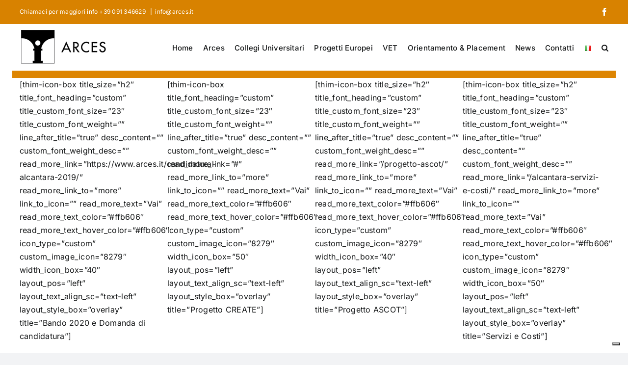

--- FILE ---
content_type: text/html; charset=UTF-8
request_url: https://www.arces.it/residenze-universitarie/alcantara/candidatura-alcantara-2019/
body_size: 117919
content:
<!DOCTYPE html>
<html class="avada-html-layout-wide avada-html-header-position-top" lang="it-IT" prefix="og: http://ogp.me/ns# fb: http://ogp.me/ns/fb#">
<head>
	<meta http-equiv="X-UA-Compatible" content="IE=edge" />
	<meta http-equiv="Content-Type" content="text/html; charset=utf-8"/>
	<meta name="viewport" content="width=device-width, initial-scale=1" />
				<script type="text/javascript" class="_iub_cs_skip">
				var _iub = _iub || {};
				_iub.csConfiguration = _iub.csConfiguration || {};
				_iub.csConfiguration.siteId = "3835936";
				_iub.csConfiguration.cookiePolicyId = "38868993";
			</script>
			<script class="_iub_cs_skip" src="https://cs.iubenda.com/autoblocking/3835936.js"></script>
			<meta name='robots' content='index, follow, max-image-preview:large, max-snippet:-1, max-video-preview:-1' />
	<style>img:is([sizes="auto" i], [sizes^="auto," i]) { contain-intrinsic-size: 3000px 1500px }</style>
	
	<!-- This site is optimized with the Yoast SEO plugin v24.6 - https://yoast.com/wordpress/plugins/seo/ -->
	<title>Bando 2020 e Domanda di Candidatura - Arces</title>
	<meta name="description" content="La Residenza Universitaria Alcantara di Catania offre servizi per studenti fuori sede per l&#039;assegnazione di borse di studio per alloggi" />
	<link rel="canonical" href="https://www.arces.it/residenze-universitarie/alcantara/candidatura-alcantara-2019/" />
	<meta property="og:locale" content="it_IT" />
	<meta property="og:type" content="article" />
	<meta property="og:title" content="Bando 2020 e Domanda di Candidatura - Arces" />
	<meta property="og:description" content="La Residenza Universitaria Alcantara di Catania offre servizi per studenti fuori sede per l&#039;assegnazione di borse di studio per alloggi" />
	<meta property="og:url" content="https://www.arces.it/residenze-universitarie/alcantara/candidatura-alcantara-2019/" />
	<meta property="og:site_name" content="Arces" />
	<meta property="article:publisher" content="https://www.facebook.com/collegioarces/" />
	<meta property="article:modified_time" content="2020-07-06T15:43:16+02:00" />
	<meta property="og:image" content="http://www.arces.it/wp-content/uploads/2018/07/ITALIANO.jpg" />
	<meta name="twitter:card" content="summary_large_image" />
	<meta name="twitter:site" content="@collegio_arces" />
	<meta name="twitter:label1" content="Tempo di lettura stimato" />
	<meta name="twitter:data1" content="3 minuti" />
	<script type="application/ld+json" class="yoast-schema-graph">{"@context":"https://schema.org","@graph":[{"@type":"WebPage","@id":"https://www.arces.it/residenze-universitarie/alcantara/candidatura-alcantara-2019/","url":"https://www.arces.it/residenze-universitarie/alcantara/candidatura-alcantara-2019/","name":"Bando 2020 e Domanda di Candidatura - Arces","isPartOf":{"@id":"https://www.arces.it/#website"},"primaryImageOfPage":{"@id":"https://www.arces.it/residenze-universitarie/alcantara/candidatura-alcantara-2019/#primaryimage"},"image":{"@id":"https://www.arces.it/residenze-universitarie/alcantara/candidatura-alcantara-2019/#primaryimage"},"thumbnailUrl":"http://www.arces.it/wp-content/uploads/2018/07/ITALIANO.jpg","datePublished":"2019-05-14T07:34:33+02:00","dateModified":"2020-07-06T15:43:16+02:00","description":"La Residenza Universitaria Alcantara di Catania offre servizi per studenti fuori sede per l'assegnazione di borse di studio per alloggi","breadcrumb":{"@id":"https://www.arces.it/residenze-universitarie/alcantara/candidatura-alcantara-2019/#breadcrumb"},"inLanguage":"it-IT","potentialAction":[{"@type":"ReadAction","target":["https://www.arces.it/residenze-universitarie/alcantara/candidatura-alcantara-2019/"]}]},{"@type":"ImageObject","inLanguage":"it-IT","@id":"https://www.arces.it/residenze-universitarie/alcantara/candidatura-alcantara-2019/#primaryimage","url":"https://www.arces.it/wp-content/uploads/2018/07/ITALIANO.jpg","contentUrl":"https://www.arces.it/wp-content/uploads/2018/07/ITALIANO.jpg","width":134,"height":126},{"@type":"BreadcrumbList","@id":"https://www.arces.it/residenze-universitarie/alcantara/candidatura-alcantara-2019/#breadcrumb","itemListElement":[{"@type":"ListItem","position":1,"name":"Home","item":"https://www.arces.it/"},{"@type":"ListItem","position":2,"name":"Collegi Universitari","item":"https://www.arces.it/residenze-universitarie/"},{"@type":"ListItem","position":3,"name":"Collegio Universitario Alcantara","item":"https://www.arces.it/residenze-universitarie/alcantara/"},{"@type":"ListItem","position":4,"name":"Bando 2020 e Domanda di Candidatura"}]},{"@type":"WebSite","@id":"https://www.arces.it/#website","url":"https://www.arces.it/","name":"ARCES","description":"Collegio Universitario","publisher":{"@id":"https://www.arces.it/#organization"},"potentialAction":[{"@type":"SearchAction","target":{"@type":"EntryPoint","urlTemplate":"https://www.arces.it/?s={search_term_string}"},"query-input":{"@type":"PropertyValueSpecification","valueRequired":true,"valueName":"search_term_string"}}],"inLanguage":"it-IT"},{"@type":"Organization","@id":"https://www.arces.it/#organization","name":"Arces Collegio Universitario","url":"https://www.arces.it/","logo":{"@type":"ImageObject","inLanguage":"it-IT","@id":"https://www.arces.it/#/schema/logo/image/","url":"https://www.arces.it/wp-content/uploads/2018/01/arces_logo_240.png","contentUrl":"https://www.arces.it/wp-content/uploads/2018/01/arces_logo_240.png","width":240,"height":240,"caption":"Arces Collegio Universitario"},"image":{"@id":"https://www.arces.it/#/schema/logo/image/"},"sameAs":["https://www.facebook.com/collegioarces/","https://x.com/collegio_arces","https://www.youtube.com/user/arcesaltascuola"]}]}</script>
	<!-- / Yoast SEO plugin. -->


<link rel='dns-prefetch' href='//cdn.iubenda.com' />
<link rel="alternate" type="application/rss+xml" title="Arces &raquo; Feed" href="https://www.arces.it/feed/" />
<link rel="alternate" type="application/rss+xml" title="Arces &raquo; Feed dei commenti" href="https://www.arces.it/comments/feed/" />
		
		
		
									<meta name="description" content="[thim-icon-box title_size=&quot;h2&quot; title_font_heading=&quot;custom&quot; title_custom_font_size=&quot;23&quot; title_custom_font_weight=&quot;&quot; line_after_title=&quot;true&quot; desc_content=&quot;&quot; custom_font_weight_desc=&quot;&quot; read_more_link=&quot;https://www.arces.it/candidatura-alcantara-2019/&quot; read_more_link_to=&quot;more&quot; link_to_icon=&quot;&quot; read_more_text=&quot;Vai&quot; read_more_text_color=&quot;#ffb606&quot; read_more_text_hover_color=&quot;#ffb606&quot; icon_type=&quot;custom&quot; custom_image_icon=&quot;8279&quot; width_icon_box=&quot;40&quot; layout_pos=&quot;left&quot; layout_text_align_sc=&quot;text-left&quot; layout_style_box=&quot;overlay&quot; title=&quot;Bando 2020 e Domanda di candidatura&quot;]  [thim-icon-box title_size=&quot;h2&quot; title_font_heading=&quot;custom&quot;"/>
				
		<meta property="og:locale" content="it_IT"/>
		<meta property="og:type" content="article"/>
		<meta property="og:site_name" content="Arces"/>
		<meta property="og:title" content="Bando 2020 e Domanda di Candidatura - Arces"/>
				<meta property="og:description" content="[thim-icon-box title_size=&quot;h2&quot; title_font_heading=&quot;custom&quot; title_custom_font_size=&quot;23&quot; title_custom_font_weight=&quot;&quot; line_after_title=&quot;true&quot; desc_content=&quot;&quot; custom_font_weight_desc=&quot;&quot; read_more_link=&quot;https://www.arces.it/candidatura-alcantara-2019/&quot; read_more_link_to=&quot;more&quot; link_to_icon=&quot;&quot; read_more_text=&quot;Vai&quot; read_more_text_color=&quot;#ffb606&quot; read_more_text_hover_color=&quot;#ffb606&quot; icon_type=&quot;custom&quot; custom_image_icon=&quot;8279&quot; width_icon_box=&quot;40&quot; layout_pos=&quot;left&quot; layout_text_align_sc=&quot;text-left&quot; layout_style_box=&quot;overlay&quot; title=&quot;Bando 2020 e Domanda di candidatura&quot;]  [thim-icon-box title_size=&quot;h2&quot; title_font_heading=&quot;custom&quot;"/>
				<meta property="og:url" content="https://www.arces.it/residenze-universitarie/alcantara/candidatura-alcantara-2019/"/>
													<meta property="article:modified_time" content="2020-07-06T15:43:16+01:00"/>
											<meta property="og:image" content="https://www.arces.it/wp-content/uploads/2025/02/acerslogo.png"/>
		<meta property="og:image:width" content="183"/>
		<meta property="og:image:height" content="74"/>
		<meta property="og:image:type" content="image/png"/>
						<!-- This site uses the Google Analytics by ExactMetrics plugin v8.3.1 - Using Analytics tracking - https://www.exactmetrics.com/ -->
							<script src="//www.googletagmanager.com/gtag/js?id=G-NBKWG2B7R1"  data-cfasync="false" data-wpfc-render="false" type="text/javascript" async></script>
			<script data-cfasync="false" data-wpfc-render="false" type="text/javascript">
				var em_version = '8.3.1';
				var em_track_user = true;
				var em_no_track_reason = '';
								var ExactMetricsDefaultLocations = {"page_location":"https:\/\/www.arces.it\/residenze-universitarie\/alcantara\/candidatura-alcantara-2019\/"};
				if ( typeof ExactMetricsPrivacyGuardFilter === 'function' ) {
					var ExactMetricsLocations = (typeof ExactMetricsExcludeQuery === 'object') ? ExactMetricsPrivacyGuardFilter( ExactMetricsExcludeQuery ) : ExactMetricsPrivacyGuardFilter( ExactMetricsDefaultLocations );
				} else {
					var ExactMetricsLocations = (typeof ExactMetricsExcludeQuery === 'object') ? ExactMetricsExcludeQuery : ExactMetricsDefaultLocations;
				}

								var disableStrs = [
										'ga-disable-G-NBKWG2B7R1',
									];

				/* Function to detect opted out users */
				function __gtagTrackerIsOptedOut() {
					for (var index = 0; index < disableStrs.length; index++) {
						if (document.cookie.indexOf(disableStrs[index] + '=true') > -1) {
							return true;
						}
					}

					return false;
				}

				/* Disable tracking if the opt-out cookie exists. */
				if (__gtagTrackerIsOptedOut()) {
					for (var index = 0; index < disableStrs.length; index++) {
						window[disableStrs[index]] = true;
					}
				}

				/* Opt-out function */
				function __gtagTrackerOptout() {
					for (var index = 0; index < disableStrs.length; index++) {
						document.cookie = disableStrs[index] + '=true; expires=Thu, 31 Dec 2099 23:59:59 UTC; path=/';
						window[disableStrs[index]] = true;
					}
				}

				if ('undefined' === typeof gaOptout) {
					function gaOptout() {
						__gtagTrackerOptout();
					}
				}
								window.dataLayer = window.dataLayer || [];

				window.ExactMetricsDualTracker = {
					helpers: {},
					trackers: {},
				};
				if (em_track_user) {
					function __gtagDataLayer() {
						dataLayer.push(arguments);
					}

					function __gtagTracker(type, name, parameters) {
						if (!parameters) {
							parameters = {};
						}

						if (parameters.send_to) {
							__gtagDataLayer.apply(null, arguments);
							return;
						}

						if (type === 'event') {
														parameters.send_to = exactmetrics_frontend.v4_id;
							var hookName = name;
							if (typeof parameters['event_category'] !== 'undefined') {
								hookName = parameters['event_category'] + ':' + name;
							}

							if (typeof ExactMetricsDualTracker.trackers[hookName] !== 'undefined') {
								ExactMetricsDualTracker.trackers[hookName](parameters);
							} else {
								__gtagDataLayer('event', name, parameters);
							}
							
						} else {
							__gtagDataLayer.apply(null, arguments);
						}
					}

					__gtagTracker('js', new Date());
					__gtagTracker('set', {
						'developer_id.dNDMyYj': true,
											});
					if ( ExactMetricsLocations.page_location ) {
						__gtagTracker('set', ExactMetricsLocations);
					}
										__gtagTracker('config', 'G-NBKWG2B7R1', {"forceSSL":"true","page_path":location.pathname + location.search + location.hash} );
															window.gtag = __gtagTracker;										(function () {
						/* https://developers.google.com/analytics/devguides/collection/analyticsjs/ */
						/* ga and __gaTracker compatibility shim. */
						var noopfn = function () {
							return null;
						};
						var newtracker = function () {
							return new Tracker();
						};
						var Tracker = function () {
							return null;
						};
						var p = Tracker.prototype;
						p.get = noopfn;
						p.set = noopfn;
						p.send = function () {
							var args = Array.prototype.slice.call(arguments);
							args.unshift('send');
							__gaTracker.apply(null, args);
						};
						var __gaTracker = function () {
							var len = arguments.length;
							if (len === 0) {
								return;
							}
							var f = arguments[len - 1];
							if (typeof f !== 'object' || f === null || typeof f.hitCallback !== 'function') {
								if ('send' === arguments[0]) {
									var hitConverted, hitObject = false, action;
									if ('event' === arguments[1]) {
										if ('undefined' !== typeof arguments[3]) {
											hitObject = {
												'eventAction': arguments[3],
												'eventCategory': arguments[2],
												'eventLabel': arguments[4],
												'value': arguments[5] ? arguments[5] : 1,
											}
										}
									}
									if ('pageview' === arguments[1]) {
										if ('undefined' !== typeof arguments[2]) {
											hitObject = {
												'eventAction': 'page_view',
												'page_path': arguments[2],
											}
										}
									}
									if (typeof arguments[2] === 'object') {
										hitObject = arguments[2];
									}
									if (typeof arguments[5] === 'object') {
										Object.assign(hitObject, arguments[5]);
									}
									if ('undefined' !== typeof arguments[1].hitType) {
										hitObject = arguments[1];
										if ('pageview' === hitObject.hitType) {
											hitObject.eventAction = 'page_view';
										}
									}
									if (hitObject) {
										action = 'timing' === arguments[1].hitType ? 'timing_complete' : hitObject.eventAction;
										hitConverted = mapArgs(hitObject);
										__gtagTracker('event', action, hitConverted);
									}
								}
								return;
							}

							function mapArgs(args) {
								var arg, hit = {};
								var gaMap = {
									'eventCategory': 'event_category',
									'eventAction': 'event_action',
									'eventLabel': 'event_label',
									'eventValue': 'event_value',
									'nonInteraction': 'non_interaction',
									'timingCategory': 'event_category',
									'timingVar': 'name',
									'timingValue': 'value',
									'timingLabel': 'event_label',
									'page': 'page_path',
									'location': 'page_location',
									'title': 'page_title',
									'referrer' : 'page_referrer',
								};
								for (arg in args) {
																		if (!(!args.hasOwnProperty(arg) || !gaMap.hasOwnProperty(arg))) {
										hit[gaMap[arg]] = args[arg];
									} else {
										hit[arg] = args[arg];
									}
								}
								return hit;
							}

							try {
								f.hitCallback();
							} catch (ex) {
							}
						};
						__gaTracker.create = newtracker;
						__gaTracker.getByName = newtracker;
						__gaTracker.getAll = function () {
							return [];
						};
						__gaTracker.remove = noopfn;
						__gaTracker.loaded = true;
						window['__gaTracker'] = __gaTracker;
					})();
									} else {
										console.log("");
					(function () {
						function __gtagTracker() {
							return null;
						}

						window['__gtagTracker'] = __gtagTracker;
						window['gtag'] = __gtagTracker;
					})();
									}
			</script>
				<!-- / Google Analytics by ExactMetrics -->
		<script type="text/javascript">
/* <![CDATA[ */
window._wpemojiSettings = {"baseUrl":"https:\/\/s.w.org\/images\/core\/emoji\/15.0.3\/72x72\/","ext":".png","svgUrl":"https:\/\/s.w.org\/images\/core\/emoji\/15.0.3\/svg\/","svgExt":".svg","source":{"concatemoji":"https:\/\/www.arces.it\/wp-includes\/js\/wp-emoji-release.min.js?ver=6.7.4"}};
/*! This file is auto-generated */
!function(i,n){var o,s,e;function c(e){try{var t={supportTests:e,timestamp:(new Date).valueOf()};sessionStorage.setItem(o,JSON.stringify(t))}catch(e){}}function p(e,t,n){e.clearRect(0,0,e.canvas.width,e.canvas.height),e.fillText(t,0,0);var t=new Uint32Array(e.getImageData(0,0,e.canvas.width,e.canvas.height).data),r=(e.clearRect(0,0,e.canvas.width,e.canvas.height),e.fillText(n,0,0),new Uint32Array(e.getImageData(0,0,e.canvas.width,e.canvas.height).data));return t.every(function(e,t){return e===r[t]})}function u(e,t,n){switch(t){case"flag":return n(e,"\ud83c\udff3\ufe0f\u200d\u26a7\ufe0f","\ud83c\udff3\ufe0f\u200b\u26a7\ufe0f")?!1:!n(e,"\ud83c\uddfa\ud83c\uddf3","\ud83c\uddfa\u200b\ud83c\uddf3")&&!n(e,"\ud83c\udff4\udb40\udc67\udb40\udc62\udb40\udc65\udb40\udc6e\udb40\udc67\udb40\udc7f","\ud83c\udff4\u200b\udb40\udc67\u200b\udb40\udc62\u200b\udb40\udc65\u200b\udb40\udc6e\u200b\udb40\udc67\u200b\udb40\udc7f");case"emoji":return!n(e,"\ud83d\udc26\u200d\u2b1b","\ud83d\udc26\u200b\u2b1b")}return!1}function f(e,t,n){var r="undefined"!=typeof WorkerGlobalScope&&self instanceof WorkerGlobalScope?new OffscreenCanvas(300,150):i.createElement("canvas"),a=r.getContext("2d",{willReadFrequently:!0}),o=(a.textBaseline="top",a.font="600 32px Arial",{});return e.forEach(function(e){o[e]=t(a,e,n)}),o}function t(e){var t=i.createElement("script");t.src=e,t.defer=!0,i.head.appendChild(t)}"undefined"!=typeof Promise&&(o="wpEmojiSettingsSupports",s=["flag","emoji"],n.supports={everything:!0,everythingExceptFlag:!0},e=new Promise(function(e){i.addEventListener("DOMContentLoaded",e,{once:!0})}),new Promise(function(t){var n=function(){try{var e=JSON.parse(sessionStorage.getItem(o));if("object"==typeof e&&"number"==typeof e.timestamp&&(new Date).valueOf()<e.timestamp+604800&&"object"==typeof e.supportTests)return e.supportTests}catch(e){}return null}();if(!n){if("undefined"!=typeof Worker&&"undefined"!=typeof OffscreenCanvas&&"undefined"!=typeof URL&&URL.createObjectURL&&"undefined"!=typeof Blob)try{var e="postMessage("+f.toString()+"("+[JSON.stringify(s),u.toString(),p.toString()].join(",")+"));",r=new Blob([e],{type:"text/javascript"}),a=new Worker(URL.createObjectURL(r),{name:"wpTestEmojiSupports"});return void(a.onmessage=function(e){c(n=e.data),a.terminate(),t(n)})}catch(e){}c(n=f(s,u,p))}t(n)}).then(function(e){for(var t in e)n.supports[t]=e[t],n.supports.everything=n.supports.everything&&n.supports[t],"flag"!==t&&(n.supports.everythingExceptFlag=n.supports.everythingExceptFlag&&n.supports[t]);n.supports.everythingExceptFlag=n.supports.everythingExceptFlag&&!n.supports.flag,n.DOMReady=!1,n.readyCallback=function(){n.DOMReady=!0}}).then(function(){return e}).then(function(){var e;n.supports.everything||(n.readyCallback(),(e=n.source||{}).concatemoji?t(e.concatemoji):e.wpemoji&&e.twemoji&&(t(e.twemoji),t(e.wpemoji)))}))}((window,document),window._wpemojiSettings);
/* ]]> */
</script>
<style id='wp-emoji-styles-inline-css' type='text/css'>

	img.wp-smiley, img.emoji {
		display: inline !important;
		border: none !important;
		box-shadow: none !important;
		height: 1em !important;
		width: 1em !important;
		margin: 0 0.07em !important;
		vertical-align: -0.1em !important;
		background: none !important;
		padding: 0 !important;
	}
</style>
<link rel='stylesheet' id='wp-block-library-css' href='https://www.arces.it/wp-includes/css/dist/block-library/style.min.css?ver=6.7.4' type='text/css' media='all' />
<style id='wp-block-library-theme-inline-css' type='text/css'>
.wp-block-audio :where(figcaption){color:#555;font-size:13px;text-align:center}.is-dark-theme .wp-block-audio :where(figcaption){color:#ffffffa6}.wp-block-audio{margin:0 0 1em}.wp-block-code{border:1px solid #ccc;border-radius:4px;font-family:Menlo,Consolas,monaco,monospace;padding:.8em 1em}.wp-block-embed :where(figcaption){color:#555;font-size:13px;text-align:center}.is-dark-theme .wp-block-embed :where(figcaption){color:#ffffffa6}.wp-block-embed{margin:0 0 1em}.blocks-gallery-caption{color:#555;font-size:13px;text-align:center}.is-dark-theme .blocks-gallery-caption{color:#ffffffa6}:root :where(.wp-block-image figcaption){color:#555;font-size:13px;text-align:center}.is-dark-theme :root :where(.wp-block-image figcaption){color:#ffffffa6}.wp-block-image{margin:0 0 1em}.wp-block-pullquote{border-bottom:4px solid;border-top:4px solid;color:currentColor;margin-bottom:1.75em}.wp-block-pullquote cite,.wp-block-pullquote footer,.wp-block-pullquote__citation{color:currentColor;font-size:.8125em;font-style:normal;text-transform:uppercase}.wp-block-quote{border-left:.25em solid;margin:0 0 1.75em;padding-left:1em}.wp-block-quote cite,.wp-block-quote footer{color:currentColor;font-size:.8125em;font-style:normal;position:relative}.wp-block-quote:where(.has-text-align-right){border-left:none;border-right:.25em solid;padding-left:0;padding-right:1em}.wp-block-quote:where(.has-text-align-center){border:none;padding-left:0}.wp-block-quote.is-large,.wp-block-quote.is-style-large,.wp-block-quote:where(.is-style-plain){border:none}.wp-block-search .wp-block-search__label{font-weight:700}.wp-block-search__button{border:1px solid #ccc;padding:.375em .625em}:where(.wp-block-group.has-background){padding:1.25em 2.375em}.wp-block-separator.has-css-opacity{opacity:.4}.wp-block-separator{border:none;border-bottom:2px solid;margin-left:auto;margin-right:auto}.wp-block-separator.has-alpha-channel-opacity{opacity:1}.wp-block-separator:not(.is-style-wide):not(.is-style-dots){width:100px}.wp-block-separator.has-background:not(.is-style-dots){border-bottom:none;height:1px}.wp-block-separator.has-background:not(.is-style-wide):not(.is-style-dots){height:2px}.wp-block-table{margin:0 0 1em}.wp-block-table td,.wp-block-table th{word-break:normal}.wp-block-table :where(figcaption){color:#555;font-size:13px;text-align:center}.is-dark-theme .wp-block-table :where(figcaption){color:#ffffffa6}.wp-block-video :where(figcaption){color:#555;font-size:13px;text-align:center}.is-dark-theme .wp-block-video :where(figcaption){color:#ffffffa6}.wp-block-video{margin:0 0 1em}:root :where(.wp-block-template-part.has-background){margin-bottom:0;margin-top:0;padding:1.25em 2.375em}
</style>
<style id='classic-theme-styles-inline-css' type='text/css'>
/*! This file is auto-generated */
.wp-block-button__link{color:#fff;background-color:#32373c;border-radius:9999px;box-shadow:none;text-decoration:none;padding:calc(.667em + 2px) calc(1.333em + 2px);font-size:1.125em}.wp-block-file__button{background:#32373c;color:#fff;text-decoration:none}
</style>
<style id='global-styles-inline-css' type='text/css'>
:root{--wp--preset--aspect-ratio--square: 1;--wp--preset--aspect-ratio--4-3: 4/3;--wp--preset--aspect-ratio--3-4: 3/4;--wp--preset--aspect-ratio--3-2: 3/2;--wp--preset--aspect-ratio--2-3: 2/3;--wp--preset--aspect-ratio--16-9: 16/9;--wp--preset--aspect-ratio--9-16: 9/16;--wp--preset--color--black: #000000;--wp--preset--color--cyan-bluish-gray: #abb8c3;--wp--preset--color--white: #ffffff;--wp--preset--color--pale-pink: #f78da7;--wp--preset--color--vivid-red: #cf2e2e;--wp--preset--color--luminous-vivid-orange: #ff6900;--wp--preset--color--luminous-vivid-amber: #fcb900;--wp--preset--color--light-green-cyan: #7bdcb5;--wp--preset--color--vivid-green-cyan: #00d084;--wp--preset--color--pale-cyan-blue: #8ed1fc;--wp--preset--color--vivid-cyan-blue: #0693e3;--wp--preset--color--vivid-purple: #9b51e0;--wp--preset--color--awb-color-1: #ffffff;--wp--preset--color--awb-color-2: #f9f9fb;--wp--preset--color--awb-color-3: #f2f3f5;--wp--preset--color--awb-color-4: #d88200;--wp--preset--color--awb-color-5: #5a77ab;--wp--preset--color--awb-color-6: #434549;--wp--preset--color--awb-color-7: #212326;--wp--preset--color--awb-color-8: #141617;--wp--preset--gradient--vivid-cyan-blue-to-vivid-purple: linear-gradient(135deg,rgba(6,147,227,1) 0%,rgb(155,81,224) 100%);--wp--preset--gradient--light-green-cyan-to-vivid-green-cyan: linear-gradient(135deg,rgb(122,220,180) 0%,rgb(0,208,130) 100%);--wp--preset--gradient--luminous-vivid-amber-to-luminous-vivid-orange: linear-gradient(135deg,rgba(252,185,0,1) 0%,rgba(255,105,0,1) 100%);--wp--preset--gradient--luminous-vivid-orange-to-vivid-red: linear-gradient(135deg,rgba(255,105,0,1) 0%,rgb(207,46,46) 100%);--wp--preset--gradient--very-light-gray-to-cyan-bluish-gray: linear-gradient(135deg,rgb(238,238,238) 0%,rgb(169,184,195) 100%);--wp--preset--gradient--cool-to-warm-spectrum: linear-gradient(135deg,rgb(74,234,220) 0%,rgb(151,120,209) 20%,rgb(207,42,186) 40%,rgb(238,44,130) 60%,rgb(251,105,98) 80%,rgb(254,248,76) 100%);--wp--preset--gradient--blush-light-purple: linear-gradient(135deg,rgb(255,206,236) 0%,rgb(152,150,240) 100%);--wp--preset--gradient--blush-bordeaux: linear-gradient(135deg,rgb(254,205,165) 0%,rgb(254,45,45) 50%,rgb(107,0,62) 100%);--wp--preset--gradient--luminous-dusk: linear-gradient(135deg,rgb(255,203,112) 0%,rgb(199,81,192) 50%,rgb(65,88,208) 100%);--wp--preset--gradient--pale-ocean: linear-gradient(135deg,rgb(255,245,203) 0%,rgb(182,227,212) 50%,rgb(51,167,181) 100%);--wp--preset--gradient--electric-grass: linear-gradient(135deg,rgb(202,248,128) 0%,rgb(113,206,126) 100%);--wp--preset--gradient--midnight: linear-gradient(135deg,rgb(2,3,129) 0%,rgb(40,116,252) 100%);--wp--preset--font-size--small: 12px;--wp--preset--font-size--medium: 20px;--wp--preset--font-size--large: 24px;--wp--preset--font-size--x-large: 42px;--wp--preset--font-size--normal: 16px;--wp--preset--font-size--xlarge: 32px;--wp--preset--font-size--huge: 48px;--wp--preset--spacing--20: 0.44rem;--wp--preset--spacing--30: 0.67rem;--wp--preset--spacing--40: 1rem;--wp--preset--spacing--50: 1.5rem;--wp--preset--spacing--60: 2.25rem;--wp--preset--spacing--70: 3.38rem;--wp--preset--spacing--80: 5.06rem;--wp--preset--shadow--natural: 6px 6px 9px rgba(0, 0, 0, 0.2);--wp--preset--shadow--deep: 12px 12px 50px rgba(0, 0, 0, 0.4);--wp--preset--shadow--sharp: 6px 6px 0px rgba(0, 0, 0, 0.2);--wp--preset--shadow--outlined: 6px 6px 0px -3px rgba(255, 255, 255, 1), 6px 6px rgba(0, 0, 0, 1);--wp--preset--shadow--crisp: 6px 6px 0px rgba(0, 0, 0, 1);}:where(.is-layout-flex){gap: 0.5em;}:where(.is-layout-grid){gap: 0.5em;}body .is-layout-flex{display: flex;}.is-layout-flex{flex-wrap: wrap;align-items: center;}.is-layout-flex > :is(*, div){margin: 0;}body .is-layout-grid{display: grid;}.is-layout-grid > :is(*, div){margin: 0;}:where(.wp-block-columns.is-layout-flex){gap: 2em;}:where(.wp-block-columns.is-layout-grid){gap: 2em;}:where(.wp-block-post-template.is-layout-flex){gap: 1.25em;}:where(.wp-block-post-template.is-layout-grid){gap: 1.25em;}.has-black-color{color: var(--wp--preset--color--black) !important;}.has-cyan-bluish-gray-color{color: var(--wp--preset--color--cyan-bluish-gray) !important;}.has-white-color{color: var(--wp--preset--color--white) !important;}.has-pale-pink-color{color: var(--wp--preset--color--pale-pink) !important;}.has-vivid-red-color{color: var(--wp--preset--color--vivid-red) !important;}.has-luminous-vivid-orange-color{color: var(--wp--preset--color--luminous-vivid-orange) !important;}.has-luminous-vivid-amber-color{color: var(--wp--preset--color--luminous-vivid-amber) !important;}.has-light-green-cyan-color{color: var(--wp--preset--color--light-green-cyan) !important;}.has-vivid-green-cyan-color{color: var(--wp--preset--color--vivid-green-cyan) !important;}.has-pale-cyan-blue-color{color: var(--wp--preset--color--pale-cyan-blue) !important;}.has-vivid-cyan-blue-color{color: var(--wp--preset--color--vivid-cyan-blue) !important;}.has-vivid-purple-color{color: var(--wp--preset--color--vivid-purple) !important;}.has-black-background-color{background-color: var(--wp--preset--color--black) !important;}.has-cyan-bluish-gray-background-color{background-color: var(--wp--preset--color--cyan-bluish-gray) !important;}.has-white-background-color{background-color: var(--wp--preset--color--white) !important;}.has-pale-pink-background-color{background-color: var(--wp--preset--color--pale-pink) !important;}.has-vivid-red-background-color{background-color: var(--wp--preset--color--vivid-red) !important;}.has-luminous-vivid-orange-background-color{background-color: var(--wp--preset--color--luminous-vivid-orange) !important;}.has-luminous-vivid-amber-background-color{background-color: var(--wp--preset--color--luminous-vivid-amber) !important;}.has-light-green-cyan-background-color{background-color: var(--wp--preset--color--light-green-cyan) !important;}.has-vivid-green-cyan-background-color{background-color: var(--wp--preset--color--vivid-green-cyan) !important;}.has-pale-cyan-blue-background-color{background-color: var(--wp--preset--color--pale-cyan-blue) !important;}.has-vivid-cyan-blue-background-color{background-color: var(--wp--preset--color--vivid-cyan-blue) !important;}.has-vivid-purple-background-color{background-color: var(--wp--preset--color--vivid-purple) !important;}.has-black-border-color{border-color: var(--wp--preset--color--black) !important;}.has-cyan-bluish-gray-border-color{border-color: var(--wp--preset--color--cyan-bluish-gray) !important;}.has-white-border-color{border-color: var(--wp--preset--color--white) !important;}.has-pale-pink-border-color{border-color: var(--wp--preset--color--pale-pink) !important;}.has-vivid-red-border-color{border-color: var(--wp--preset--color--vivid-red) !important;}.has-luminous-vivid-orange-border-color{border-color: var(--wp--preset--color--luminous-vivid-orange) !important;}.has-luminous-vivid-amber-border-color{border-color: var(--wp--preset--color--luminous-vivid-amber) !important;}.has-light-green-cyan-border-color{border-color: var(--wp--preset--color--light-green-cyan) !important;}.has-vivid-green-cyan-border-color{border-color: var(--wp--preset--color--vivid-green-cyan) !important;}.has-pale-cyan-blue-border-color{border-color: var(--wp--preset--color--pale-cyan-blue) !important;}.has-vivid-cyan-blue-border-color{border-color: var(--wp--preset--color--vivid-cyan-blue) !important;}.has-vivid-purple-border-color{border-color: var(--wp--preset--color--vivid-purple) !important;}.has-vivid-cyan-blue-to-vivid-purple-gradient-background{background: var(--wp--preset--gradient--vivid-cyan-blue-to-vivid-purple) !important;}.has-light-green-cyan-to-vivid-green-cyan-gradient-background{background: var(--wp--preset--gradient--light-green-cyan-to-vivid-green-cyan) !important;}.has-luminous-vivid-amber-to-luminous-vivid-orange-gradient-background{background: var(--wp--preset--gradient--luminous-vivid-amber-to-luminous-vivid-orange) !important;}.has-luminous-vivid-orange-to-vivid-red-gradient-background{background: var(--wp--preset--gradient--luminous-vivid-orange-to-vivid-red) !important;}.has-very-light-gray-to-cyan-bluish-gray-gradient-background{background: var(--wp--preset--gradient--very-light-gray-to-cyan-bluish-gray) !important;}.has-cool-to-warm-spectrum-gradient-background{background: var(--wp--preset--gradient--cool-to-warm-spectrum) !important;}.has-blush-light-purple-gradient-background{background: var(--wp--preset--gradient--blush-light-purple) !important;}.has-blush-bordeaux-gradient-background{background: var(--wp--preset--gradient--blush-bordeaux) !important;}.has-luminous-dusk-gradient-background{background: var(--wp--preset--gradient--luminous-dusk) !important;}.has-pale-ocean-gradient-background{background: var(--wp--preset--gradient--pale-ocean) !important;}.has-electric-grass-gradient-background{background: var(--wp--preset--gradient--electric-grass) !important;}.has-midnight-gradient-background{background: var(--wp--preset--gradient--midnight) !important;}.has-small-font-size{font-size: var(--wp--preset--font-size--small) !important;}.has-medium-font-size{font-size: var(--wp--preset--font-size--medium) !important;}.has-large-font-size{font-size: var(--wp--preset--font-size--large) !important;}.has-x-large-font-size{font-size: var(--wp--preset--font-size--x-large) !important;}
:where(.wp-block-post-template.is-layout-flex){gap: 1.25em;}:where(.wp-block-post-template.is-layout-grid){gap: 1.25em;}
:where(.wp-block-columns.is-layout-flex){gap: 2em;}:where(.wp-block-columns.is-layout-grid){gap: 2em;}
:root :where(.wp-block-pullquote){font-size: 1.5em;line-height: 1.6;}
</style>
<link rel='stylesheet' id='contact-form-7-css' href='https://www.arces.it/wp-content/plugins/contact-form-7/includes/css/styles.css?ver=6.0.5' type='text/css' media='all' />
<style id='akismet-widget-style-inline-css' type='text/css'>

			.a-stats {
				--akismet-color-mid-green: #357b49;
				--akismet-color-white: #fff;
				--akismet-color-light-grey: #f6f7f7;

				max-width: 350px;
				width: auto;
			}

			.a-stats * {
				all: unset;
				box-sizing: border-box;
			}

			.a-stats strong {
				font-weight: 600;
			}

			.a-stats a.a-stats__link,
			.a-stats a.a-stats__link:visited,
			.a-stats a.a-stats__link:active {
				background: var(--akismet-color-mid-green);
				border: none;
				box-shadow: none;
				border-radius: 8px;
				color: var(--akismet-color-white);
				cursor: pointer;
				display: block;
				font-family: -apple-system, BlinkMacSystemFont, 'Segoe UI', 'Roboto', 'Oxygen-Sans', 'Ubuntu', 'Cantarell', 'Helvetica Neue', sans-serif;
				font-weight: 500;
				padding: 12px;
				text-align: center;
				text-decoration: none;
				transition: all 0.2s ease;
			}

			/* Extra specificity to deal with TwentyTwentyOne focus style */
			.widget .a-stats a.a-stats__link:focus {
				background: var(--akismet-color-mid-green);
				color: var(--akismet-color-white);
				text-decoration: none;
			}

			.a-stats a.a-stats__link:hover {
				filter: brightness(110%);
				box-shadow: 0 4px 12px rgba(0, 0, 0, 0.06), 0 0 2px rgba(0, 0, 0, 0.16);
			}

			.a-stats .count {
				color: var(--akismet-color-white);
				display: block;
				font-size: 1.5em;
				line-height: 1.4;
				padding: 0 13px;
				white-space: nowrap;
			}
		
</style>
<link rel='stylesheet' id='js_composer_front-css' href='https://www.arces.it/wp-content/plugins/js_composer/assets/css/js_composer.min.css?ver=6.7.0' type='text/css' media='all' />
<link rel='stylesheet' id='fusion-dynamic-css-css' href='https://www.arces.it/wp-content/uploads/fusion-styles/0ad33d4003e8716110d82f039b24042c.min.css?ver=3.11.14' type='text/css' media='all' />

<script  type="text/javascript" class=" _iub_cs_skip" type="text/javascript" id="iubenda-head-inline-scripts-0">
/* <![CDATA[ */
            var _iub = _iub || [];
            _iub.csConfiguration ={"floatingPreferencesButtonDisplay":"bottom-right","lang":"it","siteId":"3835936","cookiePolicyId":"38868993","whitelabel":false,"banner":{"closeButtonDisplay":false,"listPurposes":true,"explicitWithdrawal":true,"rejectButtonDisplay":true,"acceptButtonDisplay":true,"customizeButtonDisplay":true,"closeButtonRejects":true,"position":"float-top-center","style":"dark"},"perPurposeConsent":true,"googleAdditionalConsentMode":true,"enableTcf":true,"tcfPurposes":{"1":true,"2":"consent_only","3":"consent_only","4":"consent_only","5":"consent_only","6":"consent_only","7":"consent_only","8":"consent_only","9":"consent_only","10":"consent_only"}}; 
/* ]]> */
</script>
<script  type="text/javascript" class=" _iub_cs_skip" type="text/javascript" src="//cdn.iubenda.com/cs/tcf/stub-v2.js?ver=3.12.1" id="iubenda-head-scripts-0-js"></script>
<script  type="text/javascript" class=" _iub_cs_skip" type="text/javascript" src="//cdn.iubenda.com/cs/tcf/safe-tcf-v2.js?ver=3.12.1" id="iubenda-head-scripts-1-js"></script>
<script  type="text/javascript" charset="UTF-8" async="" class=" _iub_cs_skip" type="text/javascript" src="//cdn.iubenda.com/cs/iubenda_cs.js?ver=3.12.1" id="iubenda-head-scripts-2-js"></script>
<script type="text/javascript" src="https://www.arces.it/wp-content/plugins/google-analytics-dashboard-for-wp/assets/js/frontend-gtag.min.js?ver=8.3.1" id="exactmetrics-frontend-script-js" async="async" data-wp-strategy="async"></script>
<script data-cfasync="false" data-wpfc-render="false" type="text/javascript" id='exactmetrics-frontend-script-js-extra'>/* <![CDATA[ */
var exactmetrics_frontend = {"js_events_tracking":"true","download_extensions":"zip,mp3,mpeg,pdf,docx,pptx,xlsx,rar","inbound_paths":"[{\"path\":\"\\\/go\\\/\",\"label\":\"affiliate\"},{\"path\":\"\\\/recommend\\\/\",\"label\":\"affiliate\"},{\"path\":\"\\\/out\\\/\",\"label\":\"Affiliate\"}]","home_url":"https:\/\/www.arces.it","hash_tracking":"true","v4_id":"G-NBKWG2B7R1"};/* ]]> */
</script>
<script type="text/javascript" src="https://www.arces.it/wp-includes/js/jquery/jquery.min.js?ver=3.7.1" id="jquery-core-js"></script>
<script type="text/javascript" src="https://www.arces.it/wp-includes/js/jquery/jquery-migrate.min.js?ver=3.4.1" id="jquery-migrate-js"></script>
<link rel="https://api.w.org/" href="https://www.arces.it/wp-json/" /><link rel="alternate" title="JSON" type="application/json" href="https://www.arces.it/wp-json/wp/v2/pages/13151" /><link rel="EditURI" type="application/rsd+xml" title="RSD" href="https://www.arces.it/xmlrpc.php?rsd" />
<meta name="generator" content="WordPress 6.7.4" />
<link rel='shortlink' href='https://www.arces.it/?p=13151' />
<link rel="alternate" title="oEmbed (JSON)" type="application/json+oembed" href="https://www.arces.it/wp-json/oembed/1.0/embed?url=https%3A%2F%2Fwww.arces.it%2Fresidenze-universitarie%2Falcantara%2Fcandidatura-alcantara-2019%2F" />
<link rel="alternate" title="oEmbed (XML)" type="text/xml+oembed" href="https://www.arces.it/wp-json/oembed/1.0/embed?url=https%3A%2F%2Fwww.arces.it%2Fresidenze-universitarie%2Falcantara%2Fcandidatura-alcantara-2019%2F&#038;format=xml" />
<link rel="preload" href="https://www.arces.it/wp-content/themes/Avada/includes/lib/assets/fonts/icomoon/awb-icons.woff" as="font" type="font/woff" crossorigin><link rel="preload" href="//www.arces.it/wp-content/themes/Avada/includes/lib/assets/fonts/fontawesome/webfonts/fa-brands-400.woff2" as="font" type="font/woff2" crossorigin><link rel="preload" href="//www.arces.it/wp-content/themes/Avada/includes/lib/assets/fonts/fontawesome/webfonts/fa-regular-400.woff2" as="font" type="font/woff2" crossorigin><link rel="preload" href="//www.arces.it/wp-content/themes/Avada/includes/lib/assets/fonts/fontawesome/webfonts/fa-solid-900.woff2" as="font" type="font/woff2" crossorigin><style type="text/css" id="css-fb-visibility">@media screen and (max-width: 640px){.fusion-no-small-visibility{display:none !important;}body .sm-text-align-center{text-align:center !important;}body .sm-text-align-left{text-align:left !important;}body .sm-text-align-right{text-align:right !important;}body .sm-flex-align-center{justify-content:center !important;}body .sm-flex-align-flex-start{justify-content:flex-start !important;}body .sm-flex-align-flex-end{justify-content:flex-end !important;}body .sm-mx-auto{margin-left:auto !important;margin-right:auto !important;}body .sm-ml-auto{margin-left:auto !important;}body .sm-mr-auto{margin-right:auto !important;}body .fusion-absolute-position-small{position:absolute;top:auto;width:100%;}.awb-sticky.awb-sticky-small{ position: sticky; top: var(--awb-sticky-offset,0); }}@media screen and (min-width: 641px) and (max-width: 1024px){.fusion-no-medium-visibility{display:none !important;}body .md-text-align-center{text-align:center !important;}body .md-text-align-left{text-align:left !important;}body .md-text-align-right{text-align:right !important;}body .md-flex-align-center{justify-content:center !important;}body .md-flex-align-flex-start{justify-content:flex-start !important;}body .md-flex-align-flex-end{justify-content:flex-end !important;}body .md-mx-auto{margin-left:auto !important;margin-right:auto !important;}body .md-ml-auto{margin-left:auto !important;}body .md-mr-auto{margin-right:auto !important;}body .fusion-absolute-position-medium{position:absolute;top:auto;width:100%;}.awb-sticky.awb-sticky-medium{ position: sticky; top: var(--awb-sticky-offset,0); }}@media screen and (min-width: 1025px){.fusion-no-large-visibility{display:none !important;}body .lg-text-align-center{text-align:center !important;}body .lg-text-align-left{text-align:left !important;}body .lg-text-align-right{text-align:right !important;}body .lg-flex-align-center{justify-content:center !important;}body .lg-flex-align-flex-start{justify-content:flex-start !important;}body .lg-flex-align-flex-end{justify-content:flex-end !important;}body .lg-mx-auto{margin-left:auto !important;margin-right:auto !important;}body .lg-ml-auto{margin-left:auto !important;}body .lg-mr-auto{margin-right:auto !important;}body .fusion-absolute-position-large{position:absolute;top:auto;width:100%;}.awb-sticky.awb-sticky-large{ position: sticky; top: var(--awb-sticky-offset,0); }}</style><meta name="generator" content="Powered by WPBakery Page Builder - drag and drop page builder for WordPress."/>
<link rel="icon" href="https://www.arces.it/wp-content/uploads/2017/07/cropped-arces_favicon_512-32x32.png" sizes="32x32" />
<link rel="icon" href="https://www.arces.it/wp-content/uploads/2017/07/cropped-arces_favicon_512-192x192.png" sizes="192x192" />
<link rel="apple-touch-icon" href="https://www.arces.it/wp-content/uploads/2017/07/cropped-arces_favicon_512-180x180.png" />
<meta name="msapplication-TileImage" content="https://www.arces.it/wp-content/uploads/2017/07/cropped-arces_favicon_512-270x270.png" />
<style id="thim-customizer-inline-styles"></style>		<script type="text/javascript">
			var doc = document.documentElement;
			doc.setAttribute( 'data-useragent', navigator.userAgent );
		</script>
		<style type="text/css" data-type="vc_shortcodes-custom-css">.vc_custom_1558103987079{margin-top: -10px !important;}.vc_custom_1558104174406{margin-top: -60px !important;margin-right: -2px !important;margin-left: -2px !important;}.vc_custom_1558105493742{margin-top: -70px !important;}.vc_custom_1508247643533{background-color: #f1f1f1 !important;}.vc_custom_1558105670823{margin-top: -90px !important;}.vc_custom_1558104145307{margin-top: -55px !important;background-color: #dd8502 !important;}.vc_custom_1471791457305{margin-bottom: 30px !important;padding-right: 2px !important;padding-left: 2px !important;}.vc_custom_1471791466594{margin-bottom: 30px !important;padding-right: 2px !important;padding-left: 2px !important;}.vc_custom_1471791487523{margin-bottom: 30px !important;padding-right: 2px !important;padding-left: 2px !important;}.vc_custom_1508329951753{margin-bottom: 30px !important;border-right-width: 2px !important;padding-top: 0px !important;padding-left: 2px !important;}.vc_custom_1524828153955{background-color: #013468 !important;}</style><noscript><style> .wpb_animate_when_almost_visible { opacity: 1; }</style></noscript><!-- Google tag (gtag.js) -->
<script async src="https://www.googletagmanager.com/gtag/js?id=G-1M56P7PL1B"></script>
<script>
  window.dataLayer = window.dataLayer || [];
  function gtag(){dataLayer.push(arguments);}
  gtag('js', new Date());

  gtag('config', 'G-1M56P7PL1B');
</script>
	</head>

<body class="page-template-default page page-id-13151 page-child parent-pageid-7845 awb-no-sidebars fusion-image-hovers fusion-pagination-sizing fusion-button_type-flat fusion-button_span-no fusion-button_gradient-linear avada-image-rollover-circle-yes avada-image-rollover-no wpb-js-composer js-comp-ver-6.7.0 vc_responsive fusion-body ltr fusion-sticky-header no-tablet-sticky-header no-mobile-sticky-header no-mobile-slidingbar no-mobile-totop avada-has-rev-slider-styles fusion-disable-outline fusion-sub-menu-fade mobile-logo-pos-left layout-wide-mode avada-has-boxed-modal-shadow-none layout-scroll-offset-full avada-has-zero-margin-offset-top fusion-top-header menu-text-align-center mobile-menu-design-classic fusion-show-pagination-text fusion-header-layout-v3 avada-responsive avada-footer-fx-none avada-menu-highlight-style-bar fusion-search-form-clean fusion-main-menu-search-overlay fusion-avatar-circle avada-dropdown-styles avada-blog-layout-large avada-blog-archive-layout-large avada-header-shadow-no avada-menu-icon-position-left avada-has-megamenu-shadow avada-has-mobile-menu-search avada-has-main-nav-search-icon avada-has-breadcrumb-mobile-hidden avada-has-titlebar-hide avada-header-border-color-full-transparent avada-has-pagination-width_height avada-flyout-menu-direction-fade avada-ec-views-v1" data-awb-post-id="13151">
		<a class="skip-link screen-reader-text" href="#content">Skip to content</a>

	<div id="boxed-wrapper">
		
		<div id="wrapper" class="fusion-wrapper">
			<div id="home" style="position:relative;top:-1px;"></div>
							
					
			<header class="fusion-header-wrapper">
				<div class="fusion-header-v3 fusion-logo-alignment fusion-logo-left fusion-sticky-menu- fusion-sticky-logo-1 fusion-mobile-logo-  fusion-mobile-menu-design-classic">
					
<div class="fusion-secondary-header">
	<div class="fusion-row">
					<div class="fusion-alignleft">
				<div class="fusion-contact-info"><span class="fusion-contact-info-phone-number">Chiamaci per maggiori info +39 091 346629 </span><span class="fusion-header-separator">|</span><span class="fusion-contact-info-email-address"><a href="mailto:&#105;nf&#111;&#64;&#97;&#114;ce&#115;&#46;i&#116;">&#105;nf&#111;&#64;&#97;&#114;ce&#115;&#46;i&#116;</a></span></div>			</div>
							<div class="fusion-alignright">
				<div class="fusion-social-links-header"><div class="fusion-social-networks"><div class="fusion-social-networks-wrapper"><a  class="fusion-social-network-icon fusion-tooltip fusion-facebook awb-icon-facebook" style data-placement="bottom" data-title="Facebook" data-toggle="tooltip" title="Facebook" href="https://www.facebook.com/collegioarces/" target="_blank" rel="noreferrer"><span class="screen-reader-text">Facebook</span></a></div></div></div>			</div>
			</div>
</div>
<div class="fusion-header-sticky-height"></div>
<div class="fusion-header">
	<div class="fusion-row">
					<div class="fusion-logo" data-margin-top="10px" data-margin-bottom="10px" data-margin-left="0px" data-margin-right="0px">
			<a class="fusion-logo-link"  href="https://www.arces.it/" >

						<!-- standard logo -->
			<img src="https://www.arces.it/wp-content/uploads/2025/02/acerslogo.png" srcset="https://www.arces.it/wp-content/uploads/2025/02/acerslogo.png 1x" width="183" height="74" alt="Arces Logo" data-retina_logo_url="" class="fusion-standard-logo" />

			
											<!-- sticky header logo -->
				<img src="https://www.arces.it/wp-content/uploads/2025/02/acerslogo.png" srcset="https://www.arces.it/wp-content/uploads/2025/02/acerslogo.png 1x, https://www.arces.it/wp-content/uploads/2025/02/acerslogo.png 2x" width="183" height="74" style="max-height:74px;height:auto;" alt="Arces Logo" data-retina_logo_url="https://www.arces.it/wp-content/uploads/2025/02/acerslogo.png" class="fusion-sticky-logo" />
					</a>
		</div>		<nav class="fusion-main-menu" aria-label="Main Menu"><div class="fusion-overlay-search">		<form role="search" class="searchform fusion-search-form  fusion-search-form-clean" method="get" action="https://www.arces.it/">
			<div class="fusion-search-form-content">

				
				<div class="fusion-search-field search-field">
					<label><span class="screen-reader-text">Search for:</span>
													<input type="search" value="" name="s" class="s" placeholder="Search..." required aria-required="true" aria-label="Search..."/>
											</label>
				</div>
				<div class="fusion-search-button search-button">
					<input type="submit" class="fusion-search-submit searchsubmit" aria-label="Search" value="&#xf002;" />
									</div>

				
			</div>


			
		</form>
		<div class="fusion-search-spacer"></div><a href="#" role="button" aria-label="Close Search" class="fusion-close-search"></a></div><ul id="menu-menu-principale" class="fusion-menu"><li  id="menu-item-106980"  class="menu-item menu-item-type-post_type menu-item-object-page menu-item-home menu-item-106980"  data-item-id="106980"><a  href="https://www.arces.it/" class="fusion-bar-highlight"><span class="menu-text">Home</span></a></li><li  id="menu-item-106921"  class="menu-item menu-item-type-custom menu-item-object-custom menu-item-has-children menu-item-106921 fusion-dropdown-menu"  data-item-id="106921"><a  href="#" class="fusion-bar-highlight"><span class="menu-text">Arces</span></a><ul class="sub-menu"><li  id="menu-item-10197"  class="menu-item menu-item-type-post_type menu-item-object-page menu-item-10197 fusion-dropdown-submenu" ><a  href="https://www.arces.it/about-us/" class="fusion-bar-highlight"><span>Chi Siamo</span></a></li><li  id="menu-item-10184"  class="menu-item menu-item-type-post_type menu-item-object-page menu-item-10184 fusion-dropdown-submenu" ><a  href="https://www.arces.it/progetto-culturale/" class="fusion-bar-highlight"><span>Progetto Culturale</span></a></li><li  id="menu-item-10181"  class="menu-item menu-item-type-post_type menu-item-object-page menu-item-10181 fusion-dropdown-submenu" ><a  href="https://www.arces.it/piano-formativo/" class="fusion-bar-highlight"><span>Piano Formativo</span></a></li><li  id="menu-item-10182"  class="menu-item menu-item-type-post_type menu-item-object-page menu-item-10182 fusion-dropdown-submenu" ><a  href="https://www.arces.it/missione-e-valori/" class="fusion-bar-highlight"><span>Missione e Valori</span></a></li><li  id="menu-item-10183"  class="menu-item menu-item-type-post_type menu-item-object-page menu-item-10183 fusion-dropdown-submenu" ><a  href="https://www.arces.it/carta-etica/" class="fusion-bar-highlight"><span>Carta Etica</span></a></li><li  id="menu-item-10971"  class="menu-item menu-item-type-post_type menu-item-object-page menu-item-10971 fusion-dropdown-submenu" ><a  href="https://www.arces.it/ricerche-e-pubblicazioni/" class="fusion-bar-highlight"><span>Ricerche e Pubblicazioni</span></a></li><li  id="menu-item-10972"  class="menu-item menu-item-type-post_type menu-item-object-page menu-item-10972 fusion-dropdown-submenu" ><a  href="https://www.arces.it/eventi-e-convegni/" class="fusion-bar-highlight"><span>Eventi e Convegni</span></a></li><li  id="menu-item-83068"  class="menu-item menu-item-type-post_type menu-item-object-page menu-item-83068 fusion-dropdown-submenu" ><a  href="https://www.arces.it/kathane/" class="fusion-bar-highlight"><span>Centro Culturale Kathane</span></a></li><li  id="menu-item-11882"  class="menu-item menu-item-type-post_type menu-item-object-page menu-item-11882 fusion-dropdown-submenu" ><a  href="https://www.arces.it/legge-n-124-del-04-08-2017/" class="fusion-bar-highlight"><span>Legge n. 124 del 04/08/2017</span></a></li></ul></li><li  id="menu-item-16591"  class="menu-item menu-item-type-custom menu-item-object-custom menu-item-has-children menu-item-16591 fusion-dropdown-menu"  data-item-id="16591"><a  href="https://www.arces.it/residenze-universitarie/" class="fusion-bar-highlight"><span class="menu-text">Collegi Universitari</span></a><ul class="sub-menu"><li  id="menu-item-107240"  class="menu-item menu-item-type-post_type menu-item-object-page menu-item-107240 fusion-dropdown-submenu" ><a  href="https://www.arces.it/residenze-universitarie/residenza-universitaria-alcantara/" class="fusion-bar-highlight"><span>Collegio Universitario Alcantara</span></a></li><li  id="menu-item-107241"  class="menu-item menu-item-type-post_type menu-item-object-page menu-item-107241 fusion-dropdown-submenu" ><a  href="https://www.arces.it/residenze-universitarie/residenza-universitaria-rume/" class="fusion-bar-highlight"><span>Collegio Universitario Rume</span></a></li></ul></li><li  id="menu-item-106919"  class="menu-item menu-item-type-custom menu-item-object-custom menu-item-has-children menu-item-106919 fusion-dropdown-menu"  data-item-id="106919"><a  href="#" class="fusion-bar-highlight"><span class="menu-text">Progetti Europei</span></a><ul class="sub-menu"><li  id="menu-item-10478"  class="menu-item menu-item-type-post_type menu-item-object-page menu-item-10478 fusion-dropdown-submenu" ><a  href="https://www.arces.it/programmi-europei/" class="fusion-bar-highlight"><span>Programmi Europei</span></a></li><li  id="menu-item-107131"  class="menu-item menu-item-type-post_type menu-item-object-page menu-item-107131 fusion-dropdown-submenu" ><a  href="https://www.arces.it/programmi-europei/progetti-in-corso-2/" class="fusion-bar-highlight"><span>Progetti in corso</span></a></li><li  id="menu-item-107130"  class="menu-item menu-item-type-post_type menu-item-object-page menu-item-107130 fusion-dropdown-submenu" ><a  href="https://www.arces.it/programmi-europei/progetti-conclusi-2/" class="fusion-bar-highlight"><span>Progetti conclusi</span></a></li></ul></li><li  id="menu-item-8612"  class="menu-item menu-item-type-post_type menu-item-object-page menu-item-has-children menu-item-8612 fusion-dropdown-menu"  data-item-id="8612"><a  href="https://www.arces.it/progetti/" class="fusion-bar-highlight"><span class="menu-text">VET</span></a><ul class="sub-menu"><li  id="menu-item-15321"  class="menu-item menu-item-type-post_type menu-item-object-page menu-item-15321 fusion-dropdown-submenu" ><a  href="https://www.arces.it/attivita-di-formazione/catalogo-corsi-arces/" class="fusion-bar-highlight"><span>Catalogo Corsi ARCES</span></a></li><li  id="menu-item-16401"  class="menu-item menu-item-type-taxonomy menu-item-object-category menu-item-16401 fusion-dropdown-submenu" ><a  href="https://www.arces.it/category/garanzia-giovani/" class="fusion-bar-highlight"><span>Garanzia Giovani</span></a></li></ul></li><li  id="menu-item-7956"  class="menu-item menu-item-type-post_type menu-item-object-page menu-item-7956"  data-item-id="7956"><a  href="https://www.arces.it/orientamento-e-placement/" class="fusion-bar-highlight"><span class="menu-text">Orientamento &#038; Placement</span></a></li><li  id="menu-item-8301"  class="menu-item menu-item-type-post_type menu-item-object-page menu-item-8301"  data-item-id="8301"><a  href="https://www.arces.it/news/" class="fusion-bar-highlight"><span class="menu-text">News</span></a></li><li  id="menu-item-7714"  class="menu-item menu-item-type-post_type menu-item-object-page menu-item-7714"  data-item-id="7714"><a  href="https://www.arces.it/contatti/" class="fusion-bar-highlight"><span class="menu-text">Contatti</span></a></li><li  id="menu-item-107141-it"  class="lang-item lang-item-858 lang-item-it current-lang lang-item-first menu-item menu-item-type-custom menu-item-object-custom menu-item-107141-it"  data-classes="lang-item" data-item-id="107141-it"><a  href="https://www.arces.it/residenze-universitarie/alcantara/candidatura-alcantara-2019/" class="fusion-bar-highlight" hreflang="it-IT" lang="it-IT"><span class="menu-text"><img src="[data-uri]" alt="Italiano" width="16" height="11" style="width: 16px; height: 11px;" /></span></a></li><li class="fusion-custom-menu-item fusion-main-menu-search fusion-search-overlay"><a class="fusion-main-menu-icon fusion-bar-highlight" href="#" aria-label="Search" data-title="Search" title="Search" role="button" aria-expanded="false"></a></li></ul></nav>
<nav class="fusion-mobile-nav-holder fusion-mobile-menu-text-align-left" aria-label="Main Menu Mobile"></nav>

		
<div class="fusion-clearfix"></div>
<div class="fusion-mobile-menu-search">
			<form role="search" class="searchform fusion-search-form  fusion-search-form-clean" method="get" action="https://www.arces.it/">
			<div class="fusion-search-form-content">

				
				<div class="fusion-search-field search-field">
					<label><span class="screen-reader-text">Search for:</span>
													<input type="search" value="" name="s" class="s" placeholder="Search..." required aria-required="true" aria-label="Search..."/>
											</label>
				</div>
				<div class="fusion-search-button search-button">
					<input type="submit" class="fusion-search-submit searchsubmit" aria-label="Search" value="&#xf002;" />
									</div>

				
			</div>


			
		</form>
		</div>
			</div>
</div>
				</div>
				<div class="fusion-clearfix"></div>
			</header>
								
							<div id="sliders-container" class="fusion-slider-visibility">
					</div>
				
					
							
			
						<main id="main" class="clearfix ">
				<div class="fusion-row" style="">
<section id="content" style="">
					<div id="post-13151" class="post-13151 page type-page status-publish hentry">
			<span class="entry-title rich-snippet-hidden">Bando 2020 e Domanda di Candidatura</span><span class="vcard rich-snippet-hidden"><span class="fn"><a href="https://www.arces.it/author/francesco-caminita/" title="Articoli scritti da Redazione" rel="author">Redazione</a></span></span><span class="updated rich-snippet-hidden">2020-07-06T17:43:16+02:00</span>
			
			<div class="post-content">
				<div class="vc_row wpb_row vc_row-fluid vc_custom_1558103987079"><div class="wpb_column vc_column_container vc_col-sm-12"><div class="vc_column-inner"><div class="wpb_wrapper">
	<div class="wpb_text_column wpb_content_element " >
		<div class="wpb_wrapper">
			
		</div>
	</div>
<div class="vc_row wpb_row vc_inner vc_row-fluid vc_custom_1558104145307 vc_row-has-fill"><div class="wpb_column vc_column_container vc_col-sm-12"><div class="vc_column-inner"><div class="wpb_wrapper"></div></div></div></div></div></div></div></div><div class="vc_row wpb_row vc_row-fluid thim-best-industry vc_custom_1558104174406"><div class="wpb_column vc_column_container vc_col-sm-3"><div class="vc_column-inner vc_custom_1471791457305"><div class="wpb_wrapper">[thim-icon-box title_size=&#8221;h2&#8243; title_font_heading=&#8221;custom&#8221; title_custom_font_size=&#8221;23&#8243; title_custom_font_weight=&#8221;&#8221; line_after_title=&#8221;true&#8221; desc_content=&#8221;&#8221; custom_font_weight_desc=&#8221;&#8221; read_more_link=&#8221;https://www.arces.it/candidatura-alcantara-2019/&#8221; read_more_link_to=&#8221;more&#8221; link_to_icon=&#8221;&#8221; read_more_text=&#8221;Vai&#8221; read_more_text_color=&#8221;#ffb606&#8243; read_more_text_hover_color=&#8221;#ffb606&#8243; icon_type=&#8221;custom&#8221; custom_image_icon=&#8221;8279&#8243; width_icon_box=&#8221;40&#8243; layout_pos=&#8221;left&#8221; layout_text_align_sc=&#8221;text-left&#8221; layout_style_box=&#8221;overlay&#8221; title=&#8221;Bando 2020 e Domanda di candidatura&#8221;]</div></div></div><div class="wpb_column vc_column_container vc_col-sm-3"><div class="vc_column-inner vc_custom_1471791466594"><div class="wpb_wrapper">[thim-icon-box title_font_heading=&#8221;custom&#8221; title_custom_font_size=&#8221;23&#8243; title_custom_font_weight=&#8221;&#8221; line_after_title=&#8221;true&#8221; desc_content=&#8221;&#8221; custom_font_weight_desc=&#8221;&#8221; read_more_link=&#8221;#&#8221; read_more_link_to=&#8221;more&#8221; link_to_icon=&#8221;&#8221; read_more_text=&#8221;Vai&#8221; read_more_text_color=&#8221;#ffb606&#8243; read_more_text_hover_color=&#8221;#ffb606&#8243; icon_type=&#8221;custom&#8221; custom_image_icon=&#8221;8279&#8243; width_icon_box=&#8221;50&#8243; layout_pos=&#8221;left&#8221; layout_text_align_sc=&#8221;text-left&#8221; layout_style_box=&#8221;overlay&#8221; title=&#8221;Progetto CREATE&#8221;]</div></div></div><div class="wpb_column vc_column_container vc_col-sm-3"><div class="vc_column-inner vc_custom_1471791487523"><div class="wpb_wrapper">[thim-icon-box title_size=&#8221;h2&#8243; title_font_heading=&#8221;custom&#8221; title_custom_font_size=&#8221;23&#8243; title_custom_font_weight=&#8221;&#8221; line_after_title=&#8221;true&#8221; desc_content=&#8221;&#8221; custom_font_weight_desc=&#8221;&#8221; read_more_link=&#8221;/progetto-ascot/&#8221; read_more_link_to=&#8221;more&#8221; link_to_icon=&#8221;&#8221; read_more_text=&#8221;Vai&#8221; read_more_text_color=&#8221;#ffb606&#8243; read_more_text_hover_color=&#8221;#ffb606&#8243; icon_type=&#8221;custom&#8221; custom_image_icon=&#8221;8279&#8243; width_icon_box=&#8221;40&#8243; layout_pos=&#8221;left&#8221; layout_text_align_sc=&#8221;text-left&#8221; layout_style_box=&#8221;overlay&#8221; title=&#8221;Progetto ASCOT&#8221;]</div></div></div><div class="wpb_column vc_column_container vc_col-sm-3 vc_col-has-fill"><div class="vc_column-inner vc_custom_1508329951753"><div class="wpb_wrapper">[thim-icon-box title_size=&#8221;h2&#8243; title_font_heading=&#8221;custom&#8221; title_custom_font_size=&#8221;23&#8243; title_custom_font_weight=&#8221;&#8221; line_after_title=&#8221;true&#8221; desc_content=&#8221;&#8221; custom_font_weight_desc=&#8221;&#8221; read_more_link=&#8221;/alcantara-servizi-e-costi/&#8221; read_more_link_to=&#8221;more&#8221; link_to_icon=&#8221;&#8221; read_more_text=&#8221;Vai&#8221; read_more_text_color=&#8221;#ffb606&#8243; read_more_text_hover_color=&#8221;#ffb606&#8243; icon_type=&#8221;custom&#8221; custom_image_icon=&#8221;8279&#8243; width_icon_box=&#8221;50&#8243; layout_pos=&#8221;left&#8221; layout_text_align_sc=&#8221;text-left&#8221; layout_style_box=&#8221;overlay&#8221; title=&#8221;Servizi e Costi&#8221;]</div></div></div></div><div class="vc_row wpb_row vc_row-fluid vc_custom_1558105493742"><div class="wpb_column vc_column_container vc_col-sm-12"><div class="vc_column-inner"><div class="wpb_wrapper">[thim-heading title=&#8221;BANDO 2020 E DOMANDA DI CANDIDATURA&#8221; title_uppercase=&#8221;&#8221; textcolor=&#8221;#dd9933&#8243; sub_heading_color=&#8221;#000000&#8243; clone_title=&#8221;&#8221; line=&#8221;&#8221;]
	<div class="wpb_text_column wpb_content_element " >
		<div class="wpb_wrapper">
			
		</div>
	</div>
</div></div></div></div><div class="vc_row wpb_row vc_row-fluid"><div class="wpb_column vc_column_container vc_col-sm-3"><div class="vc_column-inner"><div class="wpb_wrapper">[thim-single-images image=&#8221;12166&#8243;]</div></div></div><div class="wpb_column vc_column_container vc_col-sm-9"><div class="vc_column-inner"><div class="wpb_wrapper">
	<div class="wpb_text_column wpb_content_element " >
		<div class="wpb_wrapper">
			<h3><span style="color: #333333;"><strong>BANDO  DI CONCORSO PER L’AMMISSIONE E PER L</strong><strong>‘</strong><strong>ASSEGNAZIONE DI BORSE DI STUDIO DI MERITO A PARZIALE COPERTURA DEI POSTI IN RESIDENZA </strong><strong> Anno Accademico 2019-2020</strong></span></h3>
<p><img decoding="async" class="alignnone size-full wp-image-10876" src="http://www.arces.it/wp-content/uploads/2018/07/ITALIANO.jpg" alt="" width="134" height="126" />               <a href="https://www.arces.it/wp-content/uploads/2019/10/Bando-Alcantara_ENG.pdf"><img decoding="async" class="alignnone size-full wp-image-10874" src="http://www.arces.it/wp-content/uploads/2018/07/inglese.jpg" alt="" width="134" height="126" />              </a></p>

		</div>
	</div>
</div></div></div></div><div data-vc-full-width="true" data-vc-full-width-init="false" data-vc-stretch-content="true" class="vc_row wpb_row vc_row-fluid vc_custom_1508247643533 vc_row-has-fill vc_row-no-padding vc_row-o-content-middle vc_row-flex"><div class="wpb_column vc_column_container vc_col-sm-12 vc_col-has-fill"><div class="vc_column-inner vc_custom_1524828153955"><div class="wpb_wrapper"></div></div></div></div><div class="vc_row-full-width vc_clearfix"></div><div class="vc_row wpb_row vc_row-fluid"><div class="wpb_column vc_column_container vc_col-sm-12"><div class="vc_column-inner"><div class="wpb_wrapper">[thim-heading title=&#8221;COMPILA LA DOMANDA DI CANDIDATURA ONLINE&#8221; title_uppercase=&#8221;&#8221; textcolor=&#8221;#dd9933&#8243; sub_heading_color=&#8221;#000000&#8243; clone_title=&#8221;&#8221; line=&#8221;&#8221;]
	<div class="wpb_text_column wpb_content_element " >
		<div class="wpb_wrapper">
			
		</div>
	</div>
</div></div></div></div><div class="vc_row wpb_row vc_row-fluid vc_custom_1558105670823"><div class="wpb_column vc_column_container vc_col-sm-12"><div class="vc_column-inner"><div class="wpb_wrapper">
	<div class="wpb_text_column wpb_content_element " >
		<div class="wpb_wrapper">
			
<div class="wpcf7 no-js" id="wpcf7-f16540-p13151-o1" lang="it-IT" dir="ltr" data-wpcf7-id="16540">
<div class="screen-reader-response"><p role="status" aria-live="polite" aria-atomic="true"></p> <ul></ul></div>
<form action="/residenze-universitarie/alcantara/candidatura-alcantara-2019/#wpcf7-f16540-p13151-o1" method="post" class="wpcf7-form init" aria-label="Modulo di contatto" novalidate="novalidate" data-status="init">
<div style="display: none;">
<input type="hidden" name="_wpcf7" value="16540" />
<input type="hidden" name="_wpcf7_version" value="6.0.5" />
<input type="hidden" name="_wpcf7_locale" value="it_IT" />
<input type="hidden" name="_wpcf7_unit_tag" value="wpcf7-f16540-p13151-o1" />
<input type="hidden" name="_wpcf7_container_post" value="13151" />
<input type="hidden" name="_wpcf7_posted_data_hash" value="" />
</div>
<p>Compila qui di seguito la domanda di candidatura al Collegio Universitario Alcantara: A.A. 2025-2026 /Application for the candidacy to the University College Alcantara: Academic Year 2025-2026
</p>
<p><label> Nome (Name) *<br />
<span class="wpcf7-form-control-wrap" data-name="nome"><input size="40" maxlength="400" class="wpcf7-form-control wpcf7-text wpcf7-validates-as-required" aria-required="true" aria-invalid="false" value="" type="text" name="nome" /></span> </label>
</p>
<p><label> Cognome (Surname) *<br />
<span class="wpcf7-form-control-wrap" data-name="cognome"><input size="40" maxlength="400" class="wpcf7-form-control wpcf7-text wpcf7-validates-as-required" aria-required="true" aria-invalid="false" value="" type="text" name="cognome" /></span> </label>
</p>
<p><label>Data di nascita (Birthdate) *<br />
<span class="wpcf7-form-control-wrap" data-name="DatadiNascita"><input class="wpcf7-form-control wpcf7-date wpcf7-validates-as-required wpcf7-validates-as-date" aria-required="true" aria-invalid="false" value="" type="date" name="DatadiNascita" /></span></label>
</p>
<p><label>Città di nascita (City of birth) *<br />
<span class="wpcf7-form-control-wrap" data-name="ComunediNascita"><input size="40" maxlength="400" class="wpcf7-form-control wpcf7-text wpcf7-validates-as-required" aria-required="true" aria-invalid="false" value="" type="text" name="ComunediNascita" /></span></label>
</p>
<p>Nazione di nascita (Country of birth) *
</p>
<p><span class="wpcf7-form-control-wrap" data-name="Nazione"><input size="40" maxlength="400" class="wpcf7-form-control wpcf7-text wpcf7-validates-as-required" aria-required="true" aria-invalid="false" value="Italia" type="text" name="Nazione" /></span>
</p>
<p><label> Indirizzo domicilio (Via/Piazza, n. civico, CAP)*<br />
<span class="wpcf7-form-control-wrap" data-name="oggetto"><input size="40" maxlength="400" class="wpcf7-form-control wpcf7-text wpcf7-validates-as-required" aria-required="true" aria-invalid="false" value="" type="text" name="oggetto" /></span> </label>
</p>
<center>------------
</center>
<p>INFORMAZIONI DI CONTATTO
</p>
<p><label> E-mail *<br />
inserire il proprio indirizzo di posta elettronica e non quello di un genitore o altro (your personal e-mail address and not your parent's) *<br />
<span class="wpcf7-form-control-wrap" data-name="e-mail"><input size="40" maxlength="400" class="wpcf7-form-control wpcf7-email wpcf7-validates-as-required wpcf7-text wpcf7-validates-as-email" aria-required="true" aria-invalid="false" value="" type="email" name="e-mail" /></span> </label>
</p>
<p><label> Telefono personale (Personal phone number with international code without +)*<br />
<span class="wpcf7-form-control-wrap" data-name="telefono"><input size="40" maxlength="400" class="wpcf7-form-control wpcf7-text wpcf7-validates-as-required" aria-required="true" aria-invalid="false" value="" type="text" name="telefono" /></span> </label>
</p>
<center>------------
</center>
<p>INFORMAZIONI PER LA CANDIDATURA
</p>
<p>Anno dell'esame di maturità prevista o conseguita (Year of the high school diploma) *<br />
<span class="wpcf7-form-control-wrap" data-name="AnnoEsame"><input size="40" maxlength="400" class="wpcf7-form-control wpcf7-text wpcf7-validates-as-required" aria-required="true" aria-invalid="false" value="" type="text" name="AnnoEsame" /></span>
</p>
<p>Voto previsto o conseguito di maturità (High school final marks calculated out of 100) cum laude=101 *<br />
<span class="wpcf7-form-control-wrap" data-name="VotoMaturita"><input size="40" maxlength="400" class="wpcf7-form-control wpcf7-text wpcf7-validates-as-required" aria-required="true" aria-invalid="false" value="" type="text" name="VotoMaturita" /></span>
</p>
<p>Come ho conosciuto Progetto SUD o Collegio Alcantara (How I knew about Progetto SUD or Collegio Alcantara) *<br />
<span class="wpcf7-form-control-wrap" data-name="menu-873"><select class="wpcf7-form-control wpcf7-select wpcf7-validates-as-required" aria-required="true" aria-invalid="false" name="menu-873"><option value="Amico (Friend)">Amico (Friend)</option><option value="E-mail da Università di Catania (E-mail from University of Catania)">E-mail da Università di Catania (E-mail from University of Catania)</option><option value="Facebook">Facebook</option><option value="Genitori o parenti (Parents or relatives)">Genitori o parenti (Parents or relatives)</option><option value="Giornale o rivista (Newspaper or magazine)">Giornale o rivista (Newspaper or magazine)</option><option value="Internet">Internet</option><option value="Presentazione a scuola (At school)">Presentazione a scuola (At school)</option><option value="Professore (Teacher)">Professore (Teacher)</option><option value="Radio">Radio</option><option value="TV">TV</option><option value="Volantino (Leaflet)">Volantino (Leaflet)</option><option value="Other:">Other:</option></select></span>
</p>
<p>Se già universitario: corso di laurea frequentato attualmente (If already a University student: current course) *<br />
<span class="wpcf7-form-control-wrap" data-name="corsdilaurea"><input size="40" maxlength="400" class="wpcf7-form-control wpcf7-text" aria-invalid="false" value="" type="text" name="corsdilaurea" /></span>
</p>
<p>Se già universitario: anno di corso attuale, numero esami svolti e media (If already a University student: year, number of exams, average mark) *<br />
<span class="wpcf7-form-control-wrap" data-name="annodicorso"><input size="40" maxlength="400" class="wpcf7-form-control wpcf7-text" aria-invalid="false" value="" type="text" name="annodicorso" /></span>
</p>
<p>Figlio di dipendente di ente pubblico (Son of Italian public servant) *<br />
per la partecipazione al bando INPS (for INPS scholarship)<br />
<span class="wpcf7-form-control-wrap" data-name="figliodipendente"><span class="wpcf7-form-control wpcf7-radio"><span class="wpcf7-list-item first"><input type="radio" name="figliodipendente" value="Si" checked="checked" /><span class="wpcf7-list-item-label">Si</span></span><span class="wpcf7-list-item last"><input type="radio" name="figliodipendente" value="No" /><span class="wpcf7-list-item-label">No</span></span></span></span>
</p>
<p>Figlio di iscritto a Enpam (Son of Enpam member) *<br />
per la partecipazione al bando Enpam (for Enpam scholarship)<br />
<span class="wpcf7-form-control-wrap" data-name="figlioInpdap"><span class="wpcf7-form-control wpcf7-radio"><span class="wpcf7-list-item first"><input type="radio" name="figlioInpdap" value="Si" checked="checked" /><span class="wpcf7-list-item-label">Si</span></span><span class="wpcf7-list-item last"><input type="radio" name="figlioInpdap" value="No" /><span class="wpcf7-list-item-label">No</span></span></span></span>
</p>
<center>------------
</center>
<p>PRIVACY
</p>
<p>Acconsento al trattamento dei dati personali D.Lgs. 196/2003
</p>
<p><span class="wpcf7-form-control-wrap" data-name="Privacy"><span class="wpcf7-form-control wpcf7-checkbox wpcf7-validates-as-required"><span class="wpcf7-list-item first last"><input type="checkbox" name="Privacy[]" value="acconsento" /><span class="wpcf7-list-item-label">acconsento</span></span></span></span>
</p>
<p>Per maggiori informazioni fare riferimento alla <a href="http://www.arces.it/privacy/" target="_blank">Tutela della Privacy</a>
</p>
<p>Io sottoscritto/a alla luce dell’informativa privacy:
</p>
<p><span class="wpcf7-form-control-wrap" data-name="Consensodatipersonali"><span class="wpcf7-form-control wpcf7-radio"><span class="wpcf7-list-item first"><input type="radio" name="Consensodatipersonali" value="Esprimo il consenso al trattamento dei miei dati personali inclusi quelli considerati come categorie particolari di dati." /><span class="wpcf7-list-item-label">Esprimo il consenso al trattamento dei miei dati personali inclusi quelli considerati come categorie particolari di dati.</span></span><span class="wpcf7-list-item"><input type="radio" name="Consensodatipersonali" value="Esprimo il consenso alla comunicazione dei miei dati personali ad enti pubblici, soggetti privati e società di natura privata per le finalità indicate nell’informativa." /><span class="wpcf7-list-item-label">Esprimo il consenso alla comunicazione dei miei dati personali ad enti pubblici, soggetti privati e società di natura privata per le finalità indicate nell’informativa.</span></span><span class="wpcf7-list-item last"><input type="radio" name="Consensodatipersonali" value="Esprimo il consenso al trattamento delle categorie particolari dei miei dati personali così come indicati nell’informativa che precede" /><span class="wpcf7-list-item-label">Esprimo il consenso al trattamento delle categorie particolari dei miei dati personali così come indicati nell’informativa che precede</span></span></span></span>
</p>
<div id="cf7sr-697a693bb7a20" class="cf7sr-g-recaptcha" data-theme="light" data-type="image" data-size="normal" data-sitekey="6LeCbZYUAAAAADXpu-fpkRBqLmUAqo2XJIxmA0RW"></div><span class="wpcf7-form-control-wrap cf7sr-recaptcha" data-name="cf7sr-recaptcha"><input type="hidden" name="cf7sr-recaptcha" value="" class="wpcf7-form-control"></span>
</p>
<p><input class="wpcf7-form-control wpcf7-submit has-spinner" type="submit" value="Invia" />
</p><p style="display: none !important;" class="akismet-fields-container" data-prefix="_wpcf7_ak_"><label>&#916;<textarea name="_wpcf7_ak_hp_textarea" cols="45" rows="8" maxlength="100"></textarea></label><input type="hidden" id="ak_js_1" name="_wpcf7_ak_js" value="196"/><script>document.getElementById( "ak_js_1" ).setAttribute( "value", ( new Date() ).getTime() );</script></p><div class="fusion-alert alert custom alert-custom fusion-alert-center wpcf7-response-output awb-alert-native-link-color alert-dismissable awb-alert-close-boxed" style="--awb-border-size:1px;--awb-border-top-left-radius:0px;--awb-border-top-right-radius:0px;--awb-border-bottom-left-radius:0px;--awb-border-bottom-right-radius:0px;" role="alert"><div class="fusion-alert-content-wrapper"><span class="fusion-alert-content"></span></div><button type="button" class="close toggle-alert" data-dismiss="alert" aria-label="Close">&times;</button></div>
</form>
</div>


		</div>
	</div>
</div></div></div></div>
							</div>
																													</div>
	</section>
						
					</div>  <!-- fusion-row -->
				</main>  <!-- #main -->
				
				
								
					<div class="fusion-tb-footer fusion-footer"><div class="fusion-footer-widget-area fusion-widget-area"><div class="fusion-fullwidth fullwidth-box fusion-builder-row-1 fusion-flex-container has-pattern-background has-mask-background nonhundred-percent-fullwidth non-hundred-percent-height-scrolling" style="--awb-border-radius-top-left:0px;--awb-border-radius-top-right:0px;--awb-border-radius-bottom-right:0px;--awb-border-radius-bottom-left:0px;--awb-padding-top:65px;--awb-padding-bottom:60px;--awb-margin-top:40px;--awb-background-color:#282828;--awb-flex-wrap:wrap;" ><div class="fusion-builder-row fusion-row fusion-flex-align-items-flex-start fusion-flex-content-wrap" style="max-width:1248px;margin-left: calc(-4% / 2 );margin-right: calc(-4% / 2 );"><div class="fusion-layout-column fusion_builder_column fusion-builder-column-0 fusion_builder_column_1_4 1_4 fusion-flex-column" style="--awb-bg-size:cover;--awb-width-large:25%;--awb-margin-top-large:0px;--awb-spacing-right-large:7.68%;--awb-margin-bottom-large:20px;--awb-spacing-left-large:7.68%;--awb-width-medium:25%;--awb-order-medium:0;--awb-spacing-right-medium:7.68%;--awb-spacing-left-medium:7.68%;--awb-width-small:100%;--awb-order-small:0;--awb-spacing-right-small:1.92%;--awb-spacing-left-small:1.92%;"><div class="fusion-column-wrapper fusion-column-has-shadow fusion-flex-justify-content-flex-start fusion-content-layout-column"><div class="fusion-image-element " style="--awb-caption-title-font-family:var(--h2_typography-font-family);--awb-caption-title-font-weight:var(--h2_typography-font-weight);--awb-caption-title-font-style:var(--h2_typography-font-style);--awb-caption-title-size:var(--h2_typography-font-size);--awb-caption-title-transform:var(--h2_typography-text-transform);--awb-caption-title-line-height:var(--h2_typography-line-height);--awb-caption-title-letter-spacing:var(--h2_typography-letter-spacing);"><span class=" fusion-imageframe imageframe-none imageframe-1 hover-type-none"><img decoding="async" width="91" height="124" title="arces_logo_250_inverso_2" src="https://www.arces.it/wp-content/uploads/2025/02/arces_logo_250_inverso_2.png" alt class="img-responsive wp-image-106916"/></span></div></div></div><div class="fusion-layout-column fusion_builder_column fusion-builder-column-1 fusion_builder_column_1_4 1_4 fusion-flex-column" style="--awb-bg-size:cover;--awb-width-large:25%;--awb-margin-top-large:0px;--awb-spacing-right-large:7.68%;--awb-margin-bottom-large:20px;--awb-spacing-left-large:7.68%;--awb-width-medium:25%;--awb-order-medium:0;--awb-spacing-right-medium:7.68%;--awb-spacing-left-medium:7.68%;--awb-width-small:100%;--awb-order-small:0;--awb-spacing-right-small:1.92%;--awb-spacing-left-small:1.92%;"><div class="fusion-column-wrapper fusion-column-has-shadow fusion-flex-justify-content-flex-start fusion-content-layout-column"><nav class="awb-menu awb-menu_column awb-menu_em-hover mobile-mode-collapse-to-button awb-menu_icons-left awb-menu_dc-yes mobile-trigger-fullwidth-off awb-menu_mobile-toggle awb-menu_indent-left mobile-size-full-absolute loading mega-menu-loading awb-menu_desktop awb-menu_dropdown awb-menu_expand-right awb-menu_transition-fade" style="--awb-color:#ffffff;--awb-active-color:#ffffff;--awb-main-justify-content:flex-start;--awb-mobile-justify:flex-start;--awb-mobile-caret-left:auto;--awb-mobile-caret-right:0;--awb-fusion-font-family-typography:inherit;--awb-fusion-font-style-typography:normal;--awb-fusion-font-weight-typography:400;--awb-fusion-font-family-submenu-typography:inherit;--awb-fusion-font-style-submenu-typography:normal;--awb-fusion-font-weight-submenu-typography:400;--awb-fusion-font-family-mobile-typography:inherit;--awb-fusion-font-style-mobile-typography:normal;--awb-fusion-font-weight-mobile-typography:400;" aria-label="sitemap_1" data-breakpoint="1024" data-count="0" data-transition-type="fade" data-transition-time="300" data-expand="right"><button type="button" class="awb-menu__m-toggle awb-menu__m-toggle_no-text" aria-expanded="false" aria-controls="menu-sitemap_1"><span class="awb-menu__m-toggle-inner"><span class="collapsed-nav-text"><span class="screen-reader-text">Toggle Navigation</span></span><span class="awb-menu__m-collapse-icon awb-menu__m-collapse-icon_no-text"><span class="awb-menu__m-collapse-icon-open awb-menu__m-collapse-icon-open_no-text fa-bars fas"></span><span class="awb-menu__m-collapse-icon-close awb-menu__m-collapse-icon-close_no-text fa-times fas"></span></span></span></button><ul id="menu-sitemap_1" class="fusion-menu awb-menu__main-ul awb-menu__main-ul_column"><li  id="menu-item-8075"  class="menu-item menu-item-type-post_type menu-item-object-page menu-item-8075 awb-menu__li awb-menu__main-li awb-menu__main-li_regular"  data-item-id="8075"><span class="awb-menu__main-background-default awb-menu__main-background-default_fade"></span><span class="awb-menu__main-background-active awb-menu__main-background-active_fade"></span><a  href="https://www.arces.it/home/" class="awb-menu__main-a awb-menu__main-a_regular"><span class="menu-text">Home</span></a></li><li  id="menu-item-8073"  class="menu-item menu-item-type-post_type menu-item-object-page menu-item-8073 awb-menu__li awb-menu__main-li awb-menu__main-li_regular"  data-item-id="8073"><span class="awb-menu__main-background-default awb-menu__main-background-default_fade"></span><span class="awb-menu__main-background-active awb-menu__main-background-active_fade"></span><a  href="https://www.arces.it/chi-siamo/" class="awb-menu__main-a awb-menu__main-a_regular"><span class="menu-text">Chi Siamo</span></a></li><li  id="menu-item-10207"  class="menu-item menu-item-type-post_type menu-item-object-page menu-item-10207 awb-menu__li awb-menu__main-li awb-menu__main-li_regular"  data-item-id="10207"><span class="awb-menu__main-background-default awb-menu__main-background-default_fade"></span><span class="awb-menu__main-background-active awb-menu__main-background-active_fade"></span><a  href="https://www.arces.it/progetto-culturale/" class="awb-menu__main-a awb-menu__main-a_regular"><span class="menu-text">Progetto Culturale</span></a></li><li  id="menu-item-10204"  class="menu-item menu-item-type-post_type menu-item-object-page menu-item-10204 awb-menu__li awb-menu__main-li awb-menu__main-li_regular"  data-item-id="10204"><span class="awb-menu__main-background-default awb-menu__main-background-default_fade"></span><span class="awb-menu__main-background-active awb-menu__main-background-active_fade"></span><a  href="https://www.arces.it/piano-formativo/" class="awb-menu__main-a awb-menu__main-a_regular"><span class="menu-text">Piano Formativo</span></a></li><li  id="menu-item-10205"  class="menu-item menu-item-type-post_type menu-item-object-page menu-item-10205 awb-menu__li awb-menu__main-li awb-menu__main-li_regular"  data-item-id="10205"><span class="awb-menu__main-background-default awb-menu__main-background-default_fade"></span><span class="awb-menu__main-background-active awb-menu__main-background-active_fade"></span><a  href="https://www.arces.it/missione-e-valori/" class="awb-menu__main-a awb-menu__main-a_regular"><span class="menu-text">Missione e Valori</span></a></li><li  id="menu-item-10206"  class="menu-item menu-item-type-post_type menu-item-object-page menu-item-10206 awb-menu__li awb-menu__main-li awb-menu__main-li_regular"  data-item-id="10206"><span class="awb-menu__main-background-default awb-menu__main-background-default_fade"></span><span class="awb-menu__main-background-active awb-menu__main-background-active_fade"></span><a  href="https://www.arces.it/carta-etica/" class="awb-menu__main-a awb-menu__main-a_regular"><span class="menu-text">Carta Etica</span></a></li><li  id="menu-item-8067"  class="menu-item menu-item-type-post_type menu-item-object-page menu-item-8067 awb-menu__li awb-menu__main-li awb-menu__main-li_regular"  data-item-id="8067"><span class="awb-menu__main-background-default awb-menu__main-background-default_fade"></span><span class="awb-menu__main-background-active awb-menu__main-background-active_fade"></span><a  href="https://www.arces.it/ricerche-e-pubblicazioni/" class="awb-menu__main-a awb-menu__main-a_regular"><span class="menu-text">Ricerche e Pubblicazioni</span></a></li><li  id="menu-item-10208"  class="menu-item menu-item-type-post_type menu-item-object-page menu-item-10208 awb-menu__li awb-menu__main-li awb-menu__main-li_regular"  data-item-id="10208"><span class="awb-menu__main-background-default awb-menu__main-background-default_fade"></span><span class="awb-menu__main-background-active awb-menu__main-background-active_fade"></span><a  href="https://www.arces.it/eventi-e-convegni/" class="awb-menu__main-a awb-menu__main-a_regular"><span class="menu-text">Eventi e Convegni</span></a></li><li  id="menu-item-9682"  class="menu-item menu-item-type-post_type menu-item-object-page menu-item-9682 awb-menu__li awb-menu__main-li awb-menu__main-li_regular"  data-item-id="9682"><span class="awb-menu__main-background-default awb-menu__main-background-default_fade"></span><span class="awb-menu__main-background-active awb-menu__main-background-active_fade"></span><a  href="https://www.arces.it/news/" class="awb-menu__main-a awb-menu__main-a_regular"><span class="menu-text">News</span></a></li><li  id="menu-item-10584"  class="menu-item menu-item-type-post_type menu-item-object-page menu-item-10584 awb-menu__li awb-menu__main-li awb-menu__main-li_regular"  data-item-id="10584"><span class="awb-menu__main-background-default awb-menu__main-background-default_fade"></span><span class="awb-menu__main-background-active awb-menu__main-background-active_fade"></span><a  href="https://www.arces.it/newsletter/" class="awb-menu__main-a awb-menu__main-a_regular"><span class="menu-text">Newsletter</span></a></li><li  id="menu-item-8101"  class="menu-item menu-item-type-post_type menu-item-object-page menu-item-8101 awb-menu__li awb-menu__main-li awb-menu__main-li_regular"  data-item-id="8101"><span class="awb-menu__main-background-default awb-menu__main-background-default_fade"></span><span class="awb-menu__main-background-active awb-menu__main-background-active_fade"></span><a  href="https://www.arces.it/contatti/" class="awb-menu__main-a awb-menu__main-a_regular"><span class="menu-text">Contatti</span></a></li></ul></nav></div></div><div class="fusion-layout-column fusion_builder_column fusion-builder-column-2 fusion_builder_column_1_4 1_4 fusion-flex-column" style="--awb-bg-size:cover;--awb-width-large:25%;--awb-margin-top-large:0px;--awb-spacing-right-large:7.68%;--awb-margin-bottom-large:20px;--awb-spacing-left-large:7.68%;--awb-width-medium:25%;--awb-order-medium:0;--awb-spacing-right-medium:7.68%;--awb-spacing-left-medium:7.68%;--awb-width-small:100%;--awb-order-small:0;--awb-spacing-right-small:1.92%;--awb-spacing-left-small:1.92%;"><div class="fusion-column-wrapper fusion-column-has-shadow fusion-flex-justify-content-flex-start fusion-content-layout-column"><nav class="awb-menu awb-menu_column awb-menu_em-hover mobile-mode-collapse-to-button awb-menu_icons-left awb-menu_dc-yes mobile-trigger-fullwidth-off awb-menu_mobile-toggle awb-menu_indent-left mobile-size-full-absolute loading mega-menu-loading awb-menu_desktop awb-menu_dropdown awb-menu_expand-right awb-menu_transition-fade" style="--awb-color:#ffffff;--awb-active-color:#ffffff;--awb-main-justify-content:flex-start;--awb-mobile-justify:flex-start;--awb-mobile-caret-left:auto;--awb-mobile-caret-right:0;--awb-fusion-font-family-typography:inherit;--awb-fusion-font-style-typography:normal;--awb-fusion-font-weight-typography:400;--awb-fusion-font-family-submenu-typography:inherit;--awb-fusion-font-style-submenu-typography:normal;--awb-fusion-font-weight-submenu-typography:400;--awb-fusion-font-family-mobile-typography:inherit;--awb-fusion-font-style-mobile-typography:normal;--awb-fusion-font-weight-mobile-typography:400;" aria-label="sitemap_2" data-breakpoint="1024" data-count="1" data-transition-type="fade" data-transition-time="300" data-expand="right"><button type="button" class="awb-menu__m-toggle awb-menu__m-toggle_no-text" aria-expanded="false" aria-controls="menu-sitemap_2"><span class="awb-menu__m-toggle-inner"><span class="collapsed-nav-text"><span class="screen-reader-text">Toggle Navigation</span></span><span class="awb-menu__m-collapse-icon awb-menu__m-collapse-icon_no-text"><span class="awb-menu__m-collapse-icon-open awb-menu__m-collapse-icon-open_no-text fa-bars fas"></span><span class="awb-menu__m-collapse-icon-close awb-menu__m-collapse-icon-close_no-text fa-times fas"></span></span></span></button><ul id="menu-sitemap_2" class="fusion-menu awb-menu__main-ul awb-menu__main-ul_column"><li  id="menu-item-9684"  class="menu-item menu-item-type-post_type menu-item-object-page current-page-ancestor menu-item-9684 awb-menu__li awb-menu__main-li awb-menu__main-li_regular"  data-item-id="9684"><span class="awb-menu__main-background-default awb-menu__main-background-default_fade"></span><span class="awb-menu__main-background-active awb-menu__main-background-active_fade"></span><a  href="https://www.arces.it/residenze-universitarie/" class="awb-menu__main-a awb-menu__main-a_regular"><span class="menu-text">Collegi Universitari</span></a></li><li  id="menu-item-9685"  class="menu-item menu-item-type-post_type menu-item-object-page current-page-ancestor menu-item-9685 awb-menu__li awb-menu__main-li awb-menu__main-li_regular"  data-item-id="9685"><span class="awb-menu__main-background-default awb-menu__main-background-default_fade"></span><span class="awb-menu__main-background-active awb-menu__main-background-active_fade"></span><a  href="https://www.arces.it/residenze-universitarie/alcantara/" class="awb-menu__main-a awb-menu__main-a_regular"><span class="menu-text">Alcantara</span></a></li><li  id="menu-item-9686"  class="menu-item menu-item-type-post_type menu-item-object-page menu-item-9686 awb-menu__li awb-menu__main-li awb-menu__main-li_regular"  data-item-id="9686"><span class="awb-menu__main-background-default awb-menu__main-background-default_fade"></span><span class="awb-menu__main-background-active awb-menu__main-background-active_fade"></span><a  href="https://www.arces.it/residenze-universitarie/residenza-universitaria-rume/" class="awb-menu__main-a awb-menu__main-a_regular"><span class="menu-text">Rume</span></a></li><li  id="menu-item-9688"  class="menu-item menu-item-type-post_type menu-item-object-page menu-item-9688 awb-menu__li awb-menu__main-li awb-menu__main-li_regular"  data-item-id="9688"><span class="awb-menu__main-background-default awb-menu__main-background-default_fade"></span><span class="awb-menu__main-background-active awb-menu__main-background-active_fade"></span><a  href="https://www.arces.it/residenze-universitarie/borse-di-studio/" class="awb-menu__main-a awb-menu__main-a_regular"><span class="menu-text">Borse di Studio</span></a></li><li  id="menu-item-9687"  class="menu-item menu-item-type-post_type menu-item-object-page menu-item-9687 awb-menu__li awb-menu__main-li awb-menu__main-li_regular"  data-item-id="9687"><span class="awb-menu__main-background-default awb-menu__main-background-default_fade"></span><span class="awb-menu__main-background-active awb-menu__main-background-active_fade"></span><a  href="https://www.arces.it/residenze-universitarie/residenza-universitaria-segesta/" class="awb-menu__main-a awb-menu__main-a_regular"><span class="menu-text">Archivio Ex Residenza Segesta</span></a></li></ul></nav></div></div><div class="fusion-layout-column fusion_builder_column fusion-builder-column-3 fusion_builder_column_1_4 1_4 fusion-flex-column" style="--awb-bg-size:cover;--awb-width-large:25%;--awb-margin-top-large:0px;--awb-spacing-right-large:7.68%;--awb-margin-bottom-large:20px;--awb-spacing-left-large:7.68%;--awb-width-medium:25%;--awb-order-medium:0;--awb-spacing-right-medium:7.68%;--awb-spacing-left-medium:7.68%;--awb-width-small:100%;--awb-order-small:0;--awb-spacing-right-small:1.92%;--awb-spacing-left-small:1.92%;"><div class="fusion-column-wrapper fusion-column-has-shadow fusion-flex-justify-content-flex-start fusion-content-layout-column"><nav class="awb-menu awb-menu_column awb-menu_em-hover mobile-mode-collapse-to-button awb-menu_icons-left awb-menu_dc-yes mobile-trigger-fullwidth-off awb-menu_mobile-toggle awb-menu_indent-left mobile-size-full-absolute loading mega-menu-loading awb-menu_desktop awb-menu_dropdown awb-menu_expand-right awb-menu_transition-fade" style="--awb-color:#ffffff;--awb-active-color:#ffffff;--awb-main-justify-content:flex-start;--awb-mobile-justify:flex-start;--awb-mobile-caret-left:auto;--awb-mobile-caret-right:0;--awb-fusion-font-family-typography:inherit;--awb-fusion-font-style-typography:normal;--awb-fusion-font-weight-typography:400;--awb-fusion-font-family-submenu-typography:inherit;--awb-fusion-font-style-submenu-typography:normal;--awb-fusion-font-weight-submenu-typography:400;--awb-fusion-font-family-mobile-typography:inherit;--awb-fusion-font-style-mobile-typography:normal;--awb-fusion-font-weight-mobile-typography:400;" aria-label="sitemap_4" data-breakpoint="1024" data-count="2" data-transition-type="fade" data-transition-time="300" data-expand="right"><button type="button" class="awb-menu__m-toggle awb-menu__m-toggle_no-text" aria-expanded="false" aria-controls="menu-sitemap_4"><span class="awb-menu__m-toggle-inner"><span class="collapsed-nav-text"><span class="screen-reader-text">Toggle Navigation</span></span><span class="awb-menu__m-collapse-icon awb-menu__m-collapse-icon_no-text"><span class="awb-menu__m-collapse-icon-open awb-menu__m-collapse-icon-open_no-text fa-bars fas"></span><span class="awb-menu__m-collapse-icon-close awb-menu__m-collapse-icon-close_no-text fa-times fas"></span></span></span></button><ul id="menu-sitemap_4" class="fusion-menu awb-menu__main-ul awb-menu__main-ul_column"><li  id="menu-item-9695"  class="menu-item menu-item-type-post_type menu-item-object-page menu-item-9695 awb-menu__li awb-menu__main-li awb-menu__main-li_regular"  data-item-id="9695"><span class="awb-menu__main-background-default awb-menu__main-background-default_fade"></span><span class="awb-menu__main-background-active awb-menu__main-background-active_fade"></span><a  href="https://www.arces.it/orientamento-e-placement/" class="awb-menu__main-a awb-menu__main-a_regular"><span class="menu-text">Orientamento &#038; Placement</span></a></li><li  id="menu-item-9696"  class="menu-item menu-item-type-post_type menu-item-object-page menu-item-9696 awb-menu__li awb-menu__main-li awb-menu__main-li_regular"  data-item-id="9696"><span class="awb-menu__main-background-default awb-menu__main-background-default_fade"></span><span class="awb-menu__main-background-active awb-menu__main-background-active_fade"></span><a  href="https://www.arces.it/servizi-per-il-lavoro/" class="awb-menu__main-a awb-menu__main-a_regular"><span class="menu-text">Servizi per il lavoro</span></a></li><li  id="menu-item-9698"  class="menu-item menu-item-type-post_type menu-item-object-page menu-item-9698 awb-menu__li awb-menu__main-li awb-menu__main-li_regular"  data-item-id="9698"><span class="awb-menu__main-background-default awb-menu__main-background-default_fade"></span><span class="awb-menu__main-background-active awb-menu__main-background-active_fade"></span><a  href="https://www.arces.it/servizi-per-il-lavoro/accreditamento/" class="awb-menu__main-a awb-menu__main-a_regular"><span class="menu-text">Accreditamento</span></a></li><li  id="menu-item-9697"  class="menu-item menu-item-type-post_type menu-item-object-page menu-item-9697 awb-menu__li awb-menu__main-li awb-menu__main-li_regular"  data-item-id="9697"><span class="awb-menu__main-background-default awb-menu__main-background-default_fade"></span><span class="awb-menu__main-background-active awb-menu__main-background-active_fade"></span><a  href="https://www.arces.it/servizi-per-il-lavoro/persone/" class="awb-menu__main-a awb-menu__main-a_regular"><span class="menu-text">Persone</span></a></li><li  id="menu-item-9699"  class="menu-item menu-item-type-post_type menu-item-object-page menu-item-9699 awb-menu__li awb-menu__main-li awb-menu__main-li_regular"  data-item-id="9699"><span class="awb-menu__main-background-default awb-menu__main-background-default_fade"></span><span class="awb-menu__main-background-active awb-menu__main-background-active_fade"></span><a  href="https://www.arces.it/servizi-per-il-lavoro/aziende/" class="awb-menu__main-a awb-menu__main-a_regular"><span class="menu-text">Aziende</span></a></li><li  id="menu-item-10580"  class="menu-item menu-item-type-post_type menu-item-object-page menu-item-privacy-policy menu-item-10580 awb-menu__li awb-menu__main-li awb-menu__main-li_regular"  data-item-id="10580"><span class="awb-menu__main-background-default awb-menu__main-background-default_fade"></span><span class="awb-menu__main-background-active awb-menu__main-background-active_fade"></span><a  href="https://www.arces.it/privacy/" class="awb-menu__main-a awb-menu__main-a_regular"><span class="menu-text">Privacy Policy</span></a></li><li  id="menu-item-10581"  class="menu-item menu-item-type-post_type menu-item-object-page menu-item-10581 awb-menu__li awb-menu__main-li awb-menu__main-li_regular"  data-item-id="10581"><span class="awb-menu__main-background-default awb-menu__main-background-default_fade"></span><span class="awb-menu__main-background-active awb-menu__main-background-active_fade"></span><a  href="https://www.arces.it/cookies-policy/" class="awb-menu__main-a awb-menu__main-a_regular"><span class="menu-text">Cookies Policy</span></a></li><li  id="menu-item-17262"  class="menu-item menu-item-type-post_type menu-item-object-page menu-item-17262 awb-menu__li awb-menu__main-li awb-menu__main-li_regular"  data-item-id="17262"><span class="awb-menu__main-background-default awb-menu__main-background-default_fade"></span><span class="awb-menu__main-background-active awb-menu__main-background-active_fade"></span><a  href="https://www.arces.it/servizio-civile-universale-rev/" class="awb-menu__main-a awb-menu__main-a_regular"><span class="menu-text">Servizio Civile Universale</span></a></li></ul></nav></div></div></div></div>
</div></div>
																</div> <!-- wrapper -->
		</div> <!-- #boxed-wrapper -->
				<a class="fusion-one-page-text-link fusion-page-load-link" tabindex="-1" href="#" aria-hidden="true">Page load link</a>

		<div class="avada-footer-scripts">
			<script type="text/javascript">var fusionNavIsCollapsed=function(e){var t,n;window.innerWidth<=e.getAttribute("data-breakpoint")?(e.classList.add("collapse-enabled"),e.classList.remove("awb-menu_desktop"),e.classList.contains("expanded")||window.dispatchEvent(new CustomEvent("fusion-mobile-menu-collapsed",{detail:{nav:e}})),(n=e.querySelectorAll(".menu-item-has-children.expanded")).length&&n.forEach(function(e){e.querySelector(".awb-menu__open-nav-submenu_mobile").setAttribute("aria-expanded","false")})):(null!==e.querySelector(".menu-item-has-children.expanded .awb-menu__open-nav-submenu_click")&&e.querySelector(".menu-item-has-children.expanded .awb-menu__open-nav-submenu_click").click(),e.classList.remove("collapse-enabled"),e.classList.add("awb-menu_desktop"),null!==e.querySelector(".awb-menu__main-ul")&&e.querySelector(".awb-menu__main-ul").removeAttribute("style")),e.classList.add("no-wrapper-transition"),clearTimeout(t),t=setTimeout(()=>{e.classList.remove("no-wrapper-transition")},400),e.classList.remove("loading")},fusionRunNavIsCollapsed=function(){var e,t=document.querySelectorAll(".awb-menu");for(e=0;e<t.length;e++)fusionNavIsCollapsed(t[e])};function avadaGetScrollBarWidth(){var e,t,n,l=document.createElement("p");return l.style.width="100%",l.style.height="200px",(e=document.createElement("div")).style.position="absolute",e.style.top="0px",e.style.left="0px",e.style.visibility="hidden",e.style.width="200px",e.style.height="150px",e.style.overflow="hidden",e.appendChild(l),document.body.appendChild(e),t=l.offsetWidth,e.style.overflow="scroll",t==(n=l.offsetWidth)&&(n=e.clientWidth),document.body.removeChild(e),jQuery("html").hasClass("awb-scroll")&&10<t-n?10:t-n}fusionRunNavIsCollapsed(),window.addEventListener("fusion-resize-horizontal",fusionRunNavIsCollapsed);</script>        <script type="text/javascript">
            var widgetIds = [];
            var cf7srLoadCallback = function() {
                var cf7srWidgets = document.querySelectorAll('.cf7sr-g-recaptcha');
                for (var i = 0; i < cf7srWidgets.length; ++i) {
                    var cf7srWidget = cf7srWidgets[i];
                    var widgetId = grecaptcha.render(cf7srWidget.id, {
                        'sitekey' : "6LeCbZYUAAAAADXpu-fpkRBqLmUAqo2XJIxmA0RW"                    });
                    widgetIds.push(widgetId);
                }
            };
            (function($) {
                $('.wpcf7').on('wpcf7invalid wpcf7mailsent invalid.wpcf7 mailsent.wpcf7', function() {
                    for (var i = 0; i < widgetIds.length; i++) {
                        grecaptcha.reset(widgetIds[i]);
                    }
                });
            })(jQuery);
        </script>
        <script src="https://www.google.com/recaptcha/api.js?onload=cf7srLoadCallback&#038;render=explicit" async defer></script>
        <script type="text/javascript" src="https://www.arces.it/wp-includes/js/dist/hooks.min.js?ver=4d63a3d491d11ffd8ac6" id="wp-hooks-js"></script>
<script type="text/javascript" src="https://www.arces.it/wp-includes/js/dist/i18n.min.js?ver=5e580eb46a90c2b997e6" id="wp-i18n-js"></script>
<script type="text/javascript" id="wp-i18n-js-after">
/* <![CDATA[ */
wp.i18n.setLocaleData( { 'text direction\u0004ltr': [ 'ltr' ] } );
/* ]]> */
</script>
<script type="text/javascript" src="https://www.arces.it/wp-content/plugins/contact-form-7/includes/swv/js/index.js?ver=6.0.5" id="swv-js"></script>
<script type="text/javascript" id="contact-form-7-js-translations">
/* <![CDATA[ */
( function( domain, translations ) {
	var localeData = translations.locale_data[ domain ] || translations.locale_data.messages;
	localeData[""].domain = domain;
	wp.i18n.setLocaleData( localeData, domain );
} )( "contact-form-7", {"translation-revision-date":"2025-03-02 21:28:53+0000","generator":"GlotPress\/4.0.1","domain":"messages","locale_data":{"messages":{"":{"domain":"messages","plural-forms":"nplurals=2; plural=n != 1;","lang":"it"},"This contact form is placed in the wrong place.":["Questo modulo di contatto \u00e8 posizionato nel posto sbagliato."],"Error:":["Errore:"]}},"comment":{"reference":"includes\/js\/index.js"}} );
/* ]]> */
</script>
<script type="text/javascript" id="contact-form-7-js-before">
/* <![CDATA[ */
var wpcf7 = {
    "api": {
        "root": "https:\/\/www.arces.it\/wp-json\/",
        "namespace": "contact-form-7\/v1"
    }
};
/* ]]> */
</script>
<script type="text/javascript" src="https://www.arces.it/wp-content/plugins/contact-form-7/includes/js/index.js?ver=6.0.5" id="contact-form-7-js"></script>
<script type="text/javascript" src="https://www.arces.it/wp-content/plugins/js_composer/assets/js/dist/js_composer_front.min.js?ver=6.7.0" id="wpb_composer_front_js-js"></script>
<script type="text/javascript" src="https://www.arces.it/wp-content/themes/Avada/includes/lib/assets/min/js/library/cssua.js?ver=2.1.28" id="cssua-js"></script>
<script type="text/javascript" src="https://www.arces.it/wp-content/themes/Avada/includes/lib/assets/min/js/library/modernizr.js?ver=3.3.1" id="modernizr-js"></script>
<script type="text/javascript" id="fusion-js-extra">
/* <![CDATA[ */
var fusionJSVars = {"visibility_small":"640","visibility_medium":"1024"};
/* ]]> */
</script>
<script type="text/javascript" src="https://www.arces.it/wp-content/themes/Avada/includes/lib/assets/min/js/general/fusion.js?ver=3.11.14" id="fusion-js"></script>
<script type="text/javascript" src="https://www.arces.it/wp-content/themes/Avada/includes/lib/assets/min/js/library/swiper.js?ver=11.1.0" id="swiper-js"></script>
<script type="text/javascript" src="https://www.arces.it/wp-content/themes/Avada/includes/lib/assets/min/js/library/bootstrap.transition.js?ver=3.3.6" id="bootstrap-transition-js"></script>
<script type="text/javascript" src="https://www.arces.it/wp-content/themes/Avada/includes/lib/assets/min/js/library/bootstrap.tooltip.js?ver=3.3.5" id="bootstrap-tooltip-js"></script>
<script type="text/javascript" src="https://www.arces.it/wp-content/themes/Avada/includes/lib/assets/min/js/library/jquery.requestAnimationFrame.js?ver=1" id="jquery-request-animation-frame-js"></script>
<script type="text/javascript" src="https://www.arces.it/wp-content/themes/Avada/includes/lib/assets/min/js/library/jquery.easing.js?ver=1.3" id="jquery-easing-js"></script>
<script type="text/javascript" src="https://www.arces.it/wp-content/themes/Avada/includes/lib/assets/min/js/library/jquery.fitvids.js?ver=1.1" id="jquery-fitvids-js"></script>
<script type="text/javascript" src="https://www.arces.it/wp-content/themes/Avada/includes/lib/assets/min/js/library/jquery.flexslider.js?ver=2.7.2" id="jquery-flexslider-js"></script>
<script type="text/javascript" id="jquery-lightbox-js-extra">
/* <![CDATA[ */
var fusionLightboxVideoVars = {"lightbox_video_width":"1280","lightbox_video_height":"720"};
/* ]]> */
</script>
<script type="text/javascript" src="https://www.arces.it/wp-content/themes/Avada/includes/lib/assets/min/js/library/jquery.ilightbox.js?ver=2.2.3" id="jquery-lightbox-js"></script>
<script type="text/javascript" src="https://www.arces.it/wp-content/themes/Avada/includes/lib/assets/min/js/library/jquery.mousewheel.js?ver=3.0.6" id="jquery-mousewheel-js"></script>
<script type="text/javascript" src="https://www.arces.it/wp-content/themes/Avada/includes/lib/assets/min/js/library/jquery.fade.js?ver=1" id="jquery-fade-js"></script>
<script type="text/javascript" src="https://www.arces.it/wp-content/themes/Avada/includes/lib/assets/min/js/library/fusion-parallax.js?ver=1" id="fusion-parallax-js"></script>
<script type="text/javascript" id="fusion-video-general-js-extra">
/* <![CDATA[ */
var fusionVideoGeneralVars = {"status_vimeo":"1","status_yt":"1"};
/* ]]> */
</script>
<script type="text/javascript" src="https://www.arces.it/wp-content/themes/Avada/includes/lib/assets/min/js/library/fusion-video-general.js?ver=1" id="fusion-video-general-js"></script>
<script type="text/javascript" id="fusion-video-bg-js-extra">
/* <![CDATA[ */
var fusionVideoBgVars = {"status_vimeo":"1","status_yt":"1"};
/* ]]> */
</script>
<script type="text/javascript" src="https://www.arces.it/wp-content/themes/Avada/includes/lib/assets/min/js/library/fusion-video-bg.js?ver=1" id="fusion-video-bg-js"></script>
<script type="text/javascript" id="fusion-lightbox-js-extra">
/* <![CDATA[ */
var fusionLightboxVars = {"status_lightbox":"1","lightbox_gallery":"1","lightbox_skin":"metro-white","lightbox_title":"1","lightbox_arrows":"1","lightbox_slideshow_speed":"5000","lightbox_loop":"0","lightbox_autoplay":"","lightbox_opacity":"0.9","lightbox_desc":"1","lightbox_social":"1","lightbox_social_links":{"facebook":{"source":"https:\/\/www.facebook.com\/sharer.php?u={URL}","text":"Share on Facebook"},"twitter":{"source":"https:\/\/x.com\/intent\/post?url={URL}","text":"Share on X"},"reddit":{"source":"https:\/\/reddit.com\/submit?url={URL}","text":"Share on Reddit"},"linkedin":{"source":"https:\/\/www.linkedin.com\/shareArticle?mini=true&url={URL}","text":"Share on LinkedIn"},"whatsapp":{"source":"https:\/\/api.whatsapp.com\/send?text={URL}","text":"Share on WhatsApp"},"telegram":{"source":"https:\/\/t.me\/share\/url?url={URL}","text":"Share on Telegram"},"tumblr":{"source":"https:\/\/www.tumblr.com\/share\/link?url={URL}","text":"Share on Tumblr"},"pinterest":{"source":"https:\/\/pinterest.com\/pin\/create\/button\/?url={URL}","text":"Share on Pinterest"},"vk":{"source":"https:\/\/vk.com\/share.php?url={URL}","text":"Share on Vk"},"xing":{"source":"https:\/\/www.xing.com\/social_plugins\/share\/new?sc_p=xing-share&amp;h=1&amp;url={URL}","text":"Share on Xing"},"mail":{"source":"mailto:?body={URL}","text":"Share by Email"}},"lightbox_deeplinking":"1","lightbox_path":"vertical","lightbox_post_images":"1","lightbox_animation_speed":"normal","l10n":{"close":"Press Esc to close","enterFullscreen":"Enter Fullscreen (Shift+Enter)","exitFullscreen":"Exit Fullscreen (Shift+Enter)","slideShow":"Slideshow","next":"Next","previous":"Previous"}};
/* ]]> */
</script>
<script type="text/javascript" src="https://www.arces.it/wp-content/themes/Avada/includes/lib/assets/min/js/general/fusion-lightbox.js?ver=1" id="fusion-lightbox-js"></script>
<script type="text/javascript" src="https://www.arces.it/wp-content/themes/Avada/includes/lib/assets/min/js/general/fusion-tooltip.js?ver=1" id="fusion-tooltip-js"></script>
<script type="text/javascript" src="https://www.arces.it/wp-content/themes/Avada/includes/lib/assets/min/js/general/fusion-sharing-box.js?ver=1" id="fusion-sharing-box-js"></script>
<script type="text/javascript" src="https://www.arces.it/wp-content/themes/Avada/includes/lib/assets/min/js/library/jquery.sticky-kit.js?ver=1.1.2" id="jquery-sticky-kit-js"></script>
<script type="text/javascript" src="https://www.arces.it/wp-content/themes/Avada/includes/lib/assets/min/js/library/fusion-youtube.js?ver=2.2.1" id="fusion-youtube-js"></script>
<script type="text/javascript" src="https://www.arces.it/wp-content/themes/Avada/includes/lib/assets/min/js/library/vimeoPlayer.js?ver=2.2.1" id="vimeo-player-js"></script>
<script type="text/javascript" src="https://www.arces.it/wp-content/themes/Avada/includes/lib/assets/min/js/general/fusion-general-global.js?ver=3.11.14" id="fusion-general-global-js"></script>
<script type="text/javascript" src="https://www.arces.it/wp-content/themes/Avada/assets/min/js/general/avada-general-footer.js?ver=7.11.14" id="avada-general-footer-js"></script>
<script type="text/javascript" src="https://www.arces.it/wp-content/themes/Avada/assets/min/js/general/avada-quantity.js?ver=7.11.14" id="avada-quantity-js"></script>
<script type="text/javascript" src="https://www.arces.it/wp-content/themes/Avada/assets/min/js/general/avada-crossfade-images.js?ver=7.11.14" id="avada-crossfade-images-js"></script>
<script type="text/javascript" src="https://www.arces.it/wp-content/themes/Avada/assets/min/js/general/avada-select.js?ver=7.11.14" id="avada-select-js"></script>
<script type="text/javascript" id="avada-wpml-js-extra">
/* <![CDATA[ */
var avadaLanguageVars = {"language_flag":"it"};
/* ]]> */
</script>
<script type="text/javascript" src="https://www.arces.it/wp-content/themes/Avada/assets/min/js/general/avada-wpml.js?ver=7.11.14" id="avada-wpml-js"></script>
<script type="text/javascript" src="https://www.arces.it/wp-content/themes/Avada/assets/min/js/general/avada-contact-form-7.js?ver=7.11.14" id="avada-contact-form-7-js"></script>
<script type="text/javascript" id="avada-live-search-js-extra">
/* <![CDATA[ */
var avadaLiveSearchVars = {"live_search":"1","ajaxurl":"https:\/\/www.arces.it\/wp-admin\/admin-ajax.php","no_search_results":"No search results match your query. Please try again","min_char_count":"4","per_page":"100","show_feat_img":"1","display_post_type":"1"};
/* ]]> */
</script>
<script type="text/javascript" src="https://www.arces.it/wp-content/themes/Avada/assets/min/js/general/avada-live-search.js?ver=7.11.14" id="avada-live-search-js"></script>
<script type="text/javascript" src="https://www.arces.it/wp-content/themes/Avada/includes/lib/assets/min/js/general/fusion-alert.js?ver=6.7.4" id="fusion-alert-js"></script>
<script type="text/javascript" src="https://www.arces.it/wp-content/plugins/fusion-builder/assets/js/min/general/awb-off-canvas.js?ver=3.11.14" id="awb-off-canvas-js"></script>
<script type="text/javascript" id="fusion-flexslider-js-extra">
/* <![CDATA[ */
var fusionFlexSliderVars = {"status_vimeo":"1","slideshow_autoplay":"1","slideshow_speed":"7000","pagination_video_slide":"","status_yt":"1","flex_smoothHeight":"false"};
/* ]]> */
</script>
<script type="text/javascript" src="https://www.arces.it/wp-content/themes/Avada/includes/lib/assets/min/js/general/fusion-flexslider.js?ver=6.7.4" id="fusion-flexslider-js"></script>
<script type="text/javascript" id="fusion-animations-js-extra">
/* <![CDATA[ */
var fusionAnimationsVars = {"status_css_animations":"desktop"};
/* ]]> */
</script>
<script type="text/javascript" src="https://www.arces.it/wp-content/plugins/fusion-builder/assets/js/min/general/fusion-animations.js?ver=6.7.4" id="fusion-animations-js"></script>
<script type="text/javascript" id="fusion-menu-js-extra">
/* <![CDATA[ */
var fusionMenuVars = {"mobile_submenu_open":"Open submenu of %s"};
/* ]]> */
</script>
<script type="text/javascript" src="https://www.arces.it/wp-content/plugins/fusion-builder/assets/js/min/general/fusion-menu.js?ver=3.11.14" id="fusion-menu-js"></script>
<script type="text/javascript" src="https://www.arces.it/wp-content/plugins/fusion-builder/assets/js/min/general/awb-mega-menu.js?ver=3.11.14" id="awb-mega-menu-js"></script>
<script type="text/javascript" src="https://www.arces.it/wp-content/plugins/fusion-builder/assets/js/min/general/awb-background-slider.js?ver=6.7.4" id="awb-background-slider-js"></script>
<script type="text/javascript" id="fusion-container-js-extra">
/* <![CDATA[ */
var fusionContainerVars = {"content_break_point":"800","container_hundred_percent_height_mobile":"0","is_sticky_header_transparent":"0","hundred_percent_scroll_sensitivity":"450"};
/* ]]> */
</script>
<script type="text/javascript" src="https://www.arces.it/wp-content/plugins/fusion-builder/assets/js/min/general/fusion-container.js?ver=3.11.14" id="fusion-container-js"></script>
<script type="text/javascript" id="avada-drop-down-js-extra">
/* <![CDATA[ */
var avadaSelectVars = {"avada_drop_down":"1"};
/* ]]> */
</script>
<script type="text/javascript" src="https://www.arces.it/wp-content/themes/Avada/assets/min/js/general/avada-drop-down.js?ver=7.11.14" id="avada-drop-down-js"></script>
<script type="text/javascript" id="avada-to-top-js-extra">
/* <![CDATA[ */
var avadaToTopVars = {"status_totop":"desktop","totop_position":"right","totop_scroll_down_only":"1"};
/* ]]> */
</script>
<script type="text/javascript" src="https://www.arces.it/wp-content/themes/Avada/assets/min/js/general/avada-to-top.js?ver=7.11.14" id="avada-to-top-js"></script>
<script type="text/javascript" id="avada-header-js-extra">
/* <![CDATA[ */
var avadaHeaderVars = {"header_position":"top","header_sticky":"1","header_sticky_type2_layout":"menu_only","header_sticky_shadow":"1","side_header_break_point":"800","header_sticky_mobile":"","header_sticky_tablet":"","mobile_menu_design":"classic","sticky_header_shrinkage":"","nav_height":"94","nav_highlight_border":"3","nav_highlight_style":"bar","logo_margin_top":"10px","logo_margin_bottom":"10px","layout_mode":"wide","header_padding_top":"0px","header_padding_bottom":"0px","scroll_offset":"full"};
/* ]]> */
</script>
<script type="text/javascript" src="https://www.arces.it/wp-content/themes/Avada/assets/min/js/general/avada-header.js?ver=7.11.14" id="avada-header-js"></script>
<script type="text/javascript" id="avada-menu-js-extra">
/* <![CDATA[ */
var avadaMenuVars = {"site_layout":"wide","header_position":"top","logo_alignment":"left","header_sticky":"1","header_sticky_mobile":"","header_sticky_tablet":"","side_header_break_point":"800","megamenu_base_width":"site_width","mobile_menu_design":"classic","dropdown_goto":"Go to...","mobile_nav_cart":"Shopping Cart","mobile_submenu_open":"Open submenu of %s","mobile_submenu_close":"Close submenu of %s","submenu_slideout":"1"};
/* ]]> */
</script>
<script type="text/javascript" src="https://www.arces.it/wp-content/themes/Avada/assets/min/js/general/avada-menu.js?ver=7.11.14" id="avada-menu-js"></script>
<script type="text/javascript" src="https://www.arces.it/wp-content/themes/Avada/assets/min/js/library/bootstrap.scrollspy.js?ver=7.11.14" id="bootstrap-scrollspy-js"></script>
<script type="text/javascript" src="https://www.arces.it/wp-content/themes/Avada/assets/min/js/general/avada-scrollspy.js?ver=7.11.14" id="avada-scrollspy-js"></script>
<script type="text/javascript" id="fusion-responsive-typography-js-extra">
/* <![CDATA[ */
var fusionTypographyVars = {"site_width":"1200px","typography_sensitivity":"1","typography_factor":"1.5","elements":"h1, h2, h3, h4, h5, h6"};
/* ]]> */
</script>
<script type="text/javascript" src="https://www.arces.it/wp-content/themes/Avada/includes/lib/assets/min/js/general/fusion-responsive-typography.js?ver=3.11.14" id="fusion-responsive-typography-js"></script>
<script type="text/javascript" id="fusion-scroll-to-anchor-js-extra">
/* <![CDATA[ */
var fusionScrollToAnchorVars = {"content_break_point":"800","container_hundred_percent_height_mobile":"0","hundred_percent_scroll_sensitivity":"450"};
/* ]]> */
</script>
<script type="text/javascript" src="https://www.arces.it/wp-content/themes/Avada/includes/lib/assets/min/js/general/fusion-scroll-to-anchor.js?ver=3.11.14" id="fusion-scroll-to-anchor-js"></script>
<script type="text/javascript" id="fusion-video-js-extra">
/* <![CDATA[ */
var fusionVideoVars = {"status_vimeo":"1"};
/* ]]> */
</script>
<script type="text/javascript" src="https://www.arces.it/wp-content/plugins/fusion-builder/assets/js/min/general/fusion-video.js?ver=3.11.14" id="fusion-video-js"></script>
<script type="text/javascript" src="https://www.arces.it/wp-content/plugins/fusion-builder/assets/js/min/general/fusion-column.js?ver=3.11.14" id="fusion-column-js"></script>
				<script type="text/javascript">
				jQuery( document ).ready( function() {
					var ajaxurl = 'https://www.arces.it/wp-admin/admin-ajax.php';
					if ( 0 < jQuery( '.fusion-login-nonce' ).length ) {
						jQuery.get( ajaxurl, { 'action': 'fusion_login_nonce' }, function( response ) {
							jQuery( '.fusion-login-nonce' ).html( response );
						});
					}
				});
				</script>
						</div>

			<section class="to-top-container to-top-right" aria-labelledby="awb-to-top-label">
		<a href="#" id="toTop" class="fusion-top-top-link">
			<span id="awb-to-top-label" class="screen-reader-text">Go to Top</span>

					</a>
	</section>
		</body>
</html>


--- FILE ---
content_type: text/html; charset=utf-8
request_url: https://www.google.com/recaptcha/api2/anchor?ar=1&k=6LeCbZYUAAAAADXpu-fpkRBqLmUAqo2XJIxmA0RW&co=aHR0cHM6Ly93d3cuYXJjZXMuaXQ6NDQz&hl=en&type=image&v=N67nZn4AqZkNcbeMu4prBgzg&theme=light&size=normal&anchor-ms=20000&execute-ms=30000&cb=62o215yl95nj
body_size: 49353
content:
<!DOCTYPE HTML><html dir="ltr" lang="en"><head><meta http-equiv="Content-Type" content="text/html; charset=UTF-8">
<meta http-equiv="X-UA-Compatible" content="IE=edge">
<title>reCAPTCHA</title>
<style type="text/css">
/* cyrillic-ext */
@font-face {
  font-family: 'Roboto';
  font-style: normal;
  font-weight: 400;
  font-stretch: 100%;
  src: url(//fonts.gstatic.com/s/roboto/v48/KFO7CnqEu92Fr1ME7kSn66aGLdTylUAMa3GUBHMdazTgWw.woff2) format('woff2');
  unicode-range: U+0460-052F, U+1C80-1C8A, U+20B4, U+2DE0-2DFF, U+A640-A69F, U+FE2E-FE2F;
}
/* cyrillic */
@font-face {
  font-family: 'Roboto';
  font-style: normal;
  font-weight: 400;
  font-stretch: 100%;
  src: url(//fonts.gstatic.com/s/roboto/v48/KFO7CnqEu92Fr1ME7kSn66aGLdTylUAMa3iUBHMdazTgWw.woff2) format('woff2');
  unicode-range: U+0301, U+0400-045F, U+0490-0491, U+04B0-04B1, U+2116;
}
/* greek-ext */
@font-face {
  font-family: 'Roboto';
  font-style: normal;
  font-weight: 400;
  font-stretch: 100%;
  src: url(//fonts.gstatic.com/s/roboto/v48/KFO7CnqEu92Fr1ME7kSn66aGLdTylUAMa3CUBHMdazTgWw.woff2) format('woff2');
  unicode-range: U+1F00-1FFF;
}
/* greek */
@font-face {
  font-family: 'Roboto';
  font-style: normal;
  font-weight: 400;
  font-stretch: 100%;
  src: url(//fonts.gstatic.com/s/roboto/v48/KFO7CnqEu92Fr1ME7kSn66aGLdTylUAMa3-UBHMdazTgWw.woff2) format('woff2');
  unicode-range: U+0370-0377, U+037A-037F, U+0384-038A, U+038C, U+038E-03A1, U+03A3-03FF;
}
/* math */
@font-face {
  font-family: 'Roboto';
  font-style: normal;
  font-weight: 400;
  font-stretch: 100%;
  src: url(//fonts.gstatic.com/s/roboto/v48/KFO7CnqEu92Fr1ME7kSn66aGLdTylUAMawCUBHMdazTgWw.woff2) format('woff2');
  unicode-range: U+0302-0303, U+0305, U+0307-0308, U+0310, U+0312, U+0315, U+031A, U+0326-0327, U+032C, U+032F-0330, U+0332-0333, U+0338, U+033A, U+0346, U+034D, U+0391-03A1, U+03A3-03A9, U+03B1-03C9, U+03D1, U+03D5-03D6, U+03F0-03F1, U+03F4-03F5, U+2016-2017, U+2034-2038, U+203C, U+2040, U+2043, U+2047, U+2050, U+2057, U+205F, U+2070-2071, U+2074-208E, U+2090-209C, U+20D0-20DC, U+20E1, U+20E5-20EF, U+2100-2112, U+2114-2115, U+2117-2121, U+2123-214F, U+2190, U+2192, U+2194-21AE, U+21B0-21E5, U+21F1-21F2, U+21F4-2211, U+2213-2214, U+2216-22FF, U+2308-230B, U+2310, U+2319, U+231C-2321, U+2336-237A, U+237C, U+2395, U+239B-23B7, U+23D0, U+23DC-23E1, U+2474-2475, U+25AF, U+25B3, U+25B7, U+25BD, U+25C1, U+25CA, U+25CC, U+25FB, U+266D-266F, U+27C0-27FF, U+2900-2AFF, U+2B0E-2B11, U+2B30-2B4C, U+2BFE, U+3030, U+FF5B, U+FF5D, U+1D400-1D7FF, U+1EE00-1EEFF;
}
/* symbols */
@font-face {
  font-family: 'Roboto';
  font-style: normal;
  font-weight: 400;
  font-stretch: 100%;
  src: url(//fonts.gstatic.com/s/roboto/v48/KFO7CnqEu92Fr1ME7kSn66aGLdTylUAMaxKUBHMdazTgWw.woff2) format('woff2');
  unicode-range: U+0001-000C, U+000E-001F, U+007F-009F, U+20DD-20E0, U+20E2-20E4, U+2150-218F, U+2190, U+2192, U+2194-2199, U+21AF, U+21E6-21F0, U+21F3, U+2218-2219, U+2299, U+22C4-22C6, U+2300-243F, U+2440-244A, U+2460-24FF, U+25A0-27BF, U+2800-28FF, U+2921-2922, U+2981, U+29BF, U+29EB, U+2B00-2BFF, U+4DC0-4DFF, U+FFF9-FFFB, U+10140-1018E, U+10190-1019C, U+101A0, U+101D0-101FD, U+102E0-102FB, U+10E60-10E7E, U+1D2C0-1D2D3, U+1D2E0-1D37F, U+1F000-1F0FF, U+1F100-1F1AD, U+1F1E6-1F1FF, U+1F30D-1F30F, U+1F315, U+1F31C, U+1F31E, U+1F320-1F32C, U+1F336, U+1F378, U+1F37D, U+1F382, U+1F393-1F39F, U+1F3A7-1F3A8, U+1F3AC-1F3AF, U+1F3C2, U+1F3C4-1F3C6, U+1F3CA-1F3CE, U+1F3D4-1F3E0, U+1F3ED, U+1F3F1-1F3F3, U+1F3F5-1F3F7, U+1F408, U+1F415, U+1F41F, U+1F426, U+1F43F, U+1F441-1F442, U+1F444, U+1F446-1F449, U+1F44C-1F44E, U+1F453, U+1F46A, U+1F47D, U+1F4A3, U+1F4B0, U+1F4B3, U+1F4B9, U+1F4BB, U+1F4BF, U+1F4C8-1F4CB, U+1F4D6, U+1F4DA, U+1F4DF, U+1F4E3-1F4E6, U+1F4EA-1F4ED, U+1F4F7, U+1F4F9-1F4FB, U+1F4FD-1F4FE, U+1F503, U+1F507-1F50B, U+1F50D, U+1F512-1F513, U+1F53E-1F54A, U+1F54F-1F5FA, U+1F610, U+1F650-1F67F, U+1F687, U+1F68D, U+1F691, U+1F694, U+1F698, U+1F6AD, U+1F6B2, U+1F6B9-1F6BA, U+1F6BC, U+1F6C6-1F6CF, U+1F6D3-1F6D7, U+1F6E0-1F6EA, U+1F6F0-1F6F3, U+1F6F7-1F6FC, U+1F700-1F7FF, U+1F800-1F80B, U+1F810-1F847, U+1F850-1F859, U+1F860-1F887, U+1F890-1F8AD, U+1F8B0-1F8BB, U+1F8C0-1F8C1, U+1F900-1F90B, U+1F93B, U+1F946, U+1F984, U+1F996, U+1F9E9, U+1FA00-1FA6F, U+1FA70-1FA7C, U+1FA80-1FA89, U+1FA8F-1FAC6, U+1FACE-1FADC, U+1FADF-1FAE9, U+1FAF0-1FAF8, U+1FB00-1FBFF;
}
/* vietnamese */
@font-face {
  font-family: 'Roboto';
  font-style: normal;
  font-weight: 400;
  font-stretch: 100%;
  src: url(//fonts.gstatic.com/s/roboto/v48/KFO7CnqEu92Fr1ME7kSn66aGLdTylUAMa3OUBHMdazTgWw.woff2) format('woff2');
  unicode-range: U+0102-0103, U+0110-0111, U+0128-0129, U+0168-0169, U+01A0-01A1, U+01AF-01B0, U+0300-0301, U+0303-0304, U+0308-0309, U+0323, U+0329, U+1EA0-1EF9, U+20AB;
}
/* latin-ext */
@font-face {
  font-family: 'Roboto';
  font-style: normal;
  font-weight: 400;
  font-stretch: 100%;
  src: url(//fonts.gstatic.com/s/roboto/v48/KFO7CnqEu92Fr1ME7kSn66aGLdTylUAMa3KUBHMdazTgWw.woff2) format('woff2');
  unicode-range: U+0100-02BA, U+02BD-02C5, U+02C7-02CC, U+02CE-02D7, U+02DD-02FF, U+0304, U+0308, U+0329, U+1D00-1DBF, U+1E00-1E9F, U+1EF2-1EFF, U+2020, U+20A0-20AB, U+20AD-20C0, U+2113, U+2C60-2C7F, U+A720-A7FF;
}
/* latin */
@font-face {
  font-family: 'Roboto';
  font-style: normal;
  font-weight: 400;
  font-stretch: 100%;
  src: url(//fonts.gstatic.com/s/roboto/v48/KFO7CnqEu92Fr1ME7kSn66aGLdTylUAMa3yUBHMdazQ.woff2) format('woff2');
  unicode-range: U+0000-00FF, U+0131, U+0152-0153, U+02BB-02BC, U+02C6, U+02DA, U+02DC, U+0304, U+0308, U+0329, U+2000-206F, U+20AC, U+2122, U+2191, U+2193, U+2212, U+2215, U+FEFF, U+FFFD;
}
/* cyrillic-ext */
@font-face {
  font-family: 'Roboto';
  font-style: normal;
  font-weight: 500;
  font-stretch: 100%;
  src: url(//fonts.gstatic.com/s/roboto/v48/KFO7CnqEu92Fr1ME7kSn66aGLdTylUAMa3GUBHMdazTgWw.woff2) format('woff2');
  unicode-range: U+0460-052F, U+1C80-1C8A, U+20B4, U+2DE0-2DFF, U+A640-A69F, U+FE2E-FE2F;
}
/* cyrillic */
@font-face {
  font-family: 'Roboto';
  font-style: normal;
  font-weight: 500;
  font-stretch: 100%;
  src: url(//fonts.gstatic.com/s/roboto/v48/KFO7CnqEu92Fr1ME7kSn66aGLdTylUAMa3iUBHMdazTgWw.woff2) format('woff2');
  unicode-range: U+0301, U+0400-045F, U+0490-0491, U+04B0-04B1, U+2116;
}
/* greek-ext */
@font-face {
  font-family: 'Roboto';
  font-style: normal;
  font-weight: 500;
  font-stretch: 100%;
  src: url(//fonts.gstatic.com/s/roboto/v48/KFO7CnqEu92Fr1ME7kSn66aGLdTylUAMa3CUBHMdazTgWw.woff2) format('woff2');
  unicode-range: U+1F00-1FFF;
}
/* greek */
@font-face {
  font-family: 'Roboto';
  font-style: normal;
  font-weight: 500;
  font-stretch: 100%;
  src: url(//fonts.gstatic.com/s/roboto/v48/KFO7CnqEu92Fr1ME7kSn66aGLdTylUAMa3-UBHMdazTgWw.woff2) format('woff2');
  unicode-range: U+0370-0377, U+037A-037F, U+0384-038A, U+038C, U+038E-03A1, U+03A3-03FF;
}
/* math */
@font-face {
  font-family: 'Roboto';
  font-style: normal;
  font-weight: 500;
  font-stretch: 100%;
  src: url(//fonts.gstatic.com/s/roboto/v48/KFO7CnqEu92Fr1ME7kSn66aGLdTylUAMawCUBHMdazTgWw.woff2) format('woff2');
  unicode-range: U+0302-0303, U+0305, U+0307-0308, U+0310, U+0312, U+0315, U+031A, U+0326-0327, U+032C, U+032F-0330, U+0332-0333, U+0338, U+033A, U+0346, U+034D, U+0391-03A1, U+03A3-03A9, U+03B1-03C9, U+03D1, U+03D5-03D6, U+03F0-03F1, U+03F4-03F5, U+2016-2017, U+2034-2038, U+203C, U+2040, U+2043, U+2047, U+2050, U+2057, U+205F, U+2070-2071, U+2074-208E, U+2090-209C, U+20D0-20DC, U+20E1, U+20E5-20EF, U+2100-2112, U+2114-2115, U+2117-2121, U+2123-214F, U+2190, U+2192, U+2194-21AE, U+21B0-21E5, U+21F1-21F2, U+21F4-2211, U+2213-2214, U+2216-22FF, U+2308-230B, U+2310, U+2319, U+231C-2321, U+2336-237A, U+237C, U+2395, U+239B-23B7, U+23D0, U+23DC-23E1, U+2474-2475, U+25AF, U+25B3, U+25B7, U+25BD, U+25C1, U+25CA, U+25CC, U+25FB, U+266D-266F, U+27C0-27FF, U+2900-2AFF, U+2B0E-2B11, U+2B30-2B4C, U+2BFE, U+3030, U+FF5B, U+FF5D, U+1D400-1D7FF, U+1EE00-1EEFF;
}
/* symbols */
@font-face {
  font-family: 'Roboto';
  font-style: normal;
  font-weight: 500;
  font-stretch: 100%;
  src: url(//fonts.gstatic.com/s/roboto/v48/KFO7CnqEu92Fr1ME7kSn66aGLdTylUAMaxKUBHMdazTgWw.woff2) format('woff2');
  unicode-range: U+0001-000C, U+000E-001F, U+007F-009F, U+20DD-20E0, U+20E2-20E4, U+2150-218F, U+2190, U+2192, U+2194-2199, U+21AF, U+21E6-21F0, U+21F3, U+2218-2219, U+2299, U+22C4-22C6, U+2300-243F, U+2440-244A, U+2460-24FF, U+25A0-27BF, U+2800-28FF, U+2921-2922, U+2981, U+29BF, U+29EB, U+2B00-2BFF, U+4DC0-4DFF, U+FFF9-FFFB, U+10140-1018E, U+10190-1019C, U+101A0, U+101D0-101FD, U+102E0-102FB, U+10E60-10E7E, U+1D2C0-1D2D3, U+1D2E0-1D37F, U+1F000-1F0FF, U+1F100-1F1AD, U+1F1E6-1F1FF, U+1F30D-1F30F, U+1F315, U+1F31C, U+1F31E, U+1F320-1F32C, U+1F336, U+1F378, U+1F37D, U+1F382, U+1F393-1F39F, U+1F3A7-1F3A8, U+1F3AC-1F3AF, U+1F3C2, U+1F3C4-1F3C6, U+1F3CA-1F3CE, U+1F3D4-1F3E0, U+1F3ED, U+1F3F1-1F3F3, U+1F3F5-1F3F7, U+1F408, U+1F415, U+1F41F, U+1F426, U+1F43F, U+1F441-1F442, U+1F444, U+1F446-1F449, U+1F44C-1F44E, U+1F453, U+1F46A, U+1F47D, U+1F4A3, U+1F4B0, U+1F4B3, U+1F4B9, U+1F4BB, U+1F4BF, U+1F4C8-1F4CB, U+1F4D6, U+1F4DA, U+1F4DF, U+1F4E3-1F4E6, U+1F4EA-1F4ED, U+1F4F7, U+1F4F9-1F4FB, U+1F4FD-1F4FE, U+1F503, U+1F507-1F50B, U+1F50D, U+1F512-1F513, U+1F53E-1F54A, U+1F54F-1F5FA, U+1F610, U+1F650-1F67F, U+1F687, U+1F68D, U+1F691, U+1F694, U+1F698, U+1F6AD, U+1F6B2, U+1F6B9-1F6BA, U+1F6BC, U+1F6C6-1F6CF, U+1F6D3-1F6D7, U+1F6E0-1F6EA, U+1F6F0-1F6F3, U+1F6F7-1F6FC, U+1F700-1F7FF, U+1F800-1F80B, U+1F810-1F847, U+1F850-1F859, U+1F860-1F887, U+1F890-1F8AD, U+1F8B0-1F8BB, U+1F8C0-1F8C1, U+1F900-1F90B, U+1F93B, U+1F946, U+1F984, U+1F996, U+1F9E9, U+1FA00-1FA6F, U+1FA70-1FA7C, U+1FA80-1FA89, U+1FA8F-1FAC6, U+1FACE-1FADC, U+1FADF-1FAE9, U+1FAF0-1FAF8, U+1FB00-1FBFF;
}
/* vietnamese */
@font-face {
  font-family: 'Roboto';
  font-style: normal;
  font-weight: 500;
  font-stretch: 100%;
  src: url(//fonts.gstatic.com/s/roboto/v48/KFO7CnqEu92Fr1ME7kSn66aGLdTylUAMa3OUBHMdazTgWw.woff2) format('woff2');
  unicode-range: U+0102-0103, U+0110-0111, U+0128-0129, U+0168-0169, U+01A0-01A1, U+01AF-01B0, U+0300-0301, U+0303-0304, U+0308-0309, U+0323, U+0329, U+1EA0-1EF9, U+20AB;
}
/* latin-ext */
@font-face {
  font-family: 'Roboto';
  font-style: normal;
  font-weight: 500;
  font-stretch: 100%;
  src: url(//fonts.gstatic.com/s/roboto/v48/KFO7CnqEu92Fr1ME7kSn66aGLdTylUAMa3KUBHMdazTgWw.woff2) format('woff2');
  unicode-range: U+0100-02BA, U+02BD-02C5, U+02C7-02CC, U+02CE-02D7, U+02DD-02FF, U+0304, U+0308, U+0329, U+1D00-1DBF, U+1E00-1E9F, U+1EF2-1EFF, U+2020, U+20A0-20AB, U+20AD-20C0, U+2113, U+2C60-2C7F, U+A720-A7FF;
}
/* latin */
@font-face {
  font-family: 'Roboto';
  font-style: normal;
  font-weight: 500;
  font-stretch: 100%;
  src: url(//fonts.gstatic.com/s/roboto/v48/KFO7CnqEu92Fr1ME7kSn66aGLdTylUAMa3yUBHMdazQ.woff2) format('woff2');
  unicode-range: U+0000-00FF, U+0131, U+0152-0153, U+02BB-02BC, U+02C6, U+02DA, U+02DC, U+0304, U+0308, U+0329, U+2000-206F, U+20AC, U+2122, U+2191, U+2193, U+2212, U+2215, U+FEFF, U+FFFD;
}
/* cyrillic-ext */
@font-face {
  font-family: 'Roboto';
  font-style: normal;
  font-weight: 900;
  font-stretch: 100%;
  src: url(//fonts.gstatic.com/s/roboto/v48/KFO7CnqEu92Fr1ME7kSn66aGLdTylUAMa3GUBHMdazTgWw.woff2) format('woff2');
  unicode-range: U+0460-052F, U+1C80-1C8A, U+20B4, U+2DE0-2DFF, U+A640-A69F, U+FE2E-FE2F;
}
/* cyrillic */
@font-face {
  font-family: 'Roboto';
  font-style: normal;
  font-weight: 900;
  font-stretch: 100%;
  src: url(//fonts.gstatic.com/s/roboto/v48/KFO7CnqEu92Fr1ME7kSn66aGLdTylUAMa3iUBHMdazTgWw.woff2) format('woff2');
  unicode-range: U+0301, U+0400-045F, U+0490-0491, U+04B0-04B1, U+2116;
}
/* greek-ext */
@font-face {
  font-family: 'Roboto';
  font-style: normal;
  font-weight: 900;
  font-stretch: 100%;
  src: url(//fonts.gstatic.com/s/roboto/v48/KFO7CnqEu92Fr1ME7kSn66aGLdTylUAMa3CUBHMdazTgWw.woff2) format('woff2');
  unicode-range: U+1F00-1FFF;
}
/* greek */
@font-face {
  font-family: 'Roboto';
  font-style: normal;
  font-weight: 900;
  font-stretch: 100%;
  src: url(//fonts.gstatic.com/s/roboto/v48/KFO7CnqEu92Fr1ME7kSn66aGLdTylUAMa3-UBHMdazTgWw.woff2) format('woff2');
  unicode-range: U+0370-0377, U+037A-037F, U+0384-038A, U+038C, U+038E-03A1, U+03A3-03FF;
}
/* math */
@font-face {
  font-family: 'Roboto';
  font-style: normal;
  font-weight: 900;
  font-stretch: 100%;
  src: url(//fonts.gstatic.com/s/roboto/v48/KFO7CnqEu92Fr1ME7kSn66aGLdTylUAMawCUBHMdazTgWw.woff2) format('woff2');
  unicode-range: U+0302-0303, U+0305, U+0307-0308, U+0310, U+0312, U+0315, U+031A, U+0326-0327, U+032C, U+032F-0330, U+0332-0333, U+0338, U+033A, U+0346, U+034D, U+0391-03A1, U+03A3-03A9, U+03B1-03C9, U+03D1, U+03D5-03D6, U+03F0-03F1, U+03F4-03F5, U+2016-2017, U+2034-2038, U+203C, U+2040, U+2043, U+2047, U+2050, U+2057, U+205F, U+2070-2071, U+2074-208E, U+2090-209C, U+20D0-20DC, U+20E1, U+20E5-20EF, U+2100-2112, U+2114-2115, U+2117-2121, U+2123-214F, U+2190, U+2192, U+2194-21AE, U+21B0-21E5, U+21F1-21F2, U+21F4-2211, U+2213-2214, U+2216-22FF, U+2308-230B, U+2310, U+2319, U+231C-2321, U+2336-237A, U+237C, U+2395, U+239B-23B7, U+23D0, U+23DC-23E1, U+2474-2475, U+25AF, U+25B3, U+25B7, U+25BD, U+25C1, U+25CA, U+25CC, U+25FB, U+266D-266F, U+27C0-27FF, U+2900-2AFF, U+2B0E-2B11, U+2B30-2B4C, U+2BFE, U+3030, U+FF5B, U+FF5D, U+1D400-1D7FF, U+1EE00-1EEFF;
}
/* symbols */
@font-face {
  font-family: 'Roboto';
  font-style: normal;
  font-weight: 900;
  font-stretch: 100%;
  src: url(//fonts.gstatic.com/s/roboto/v48/KFO7CnqEu92Fr1ME7kSn66aGLdTylUAMaxKUBHMdazTgWw.woff2) format('woff2');
  unicode-range: U+0001-000C, U+000E-001F, U+007F-009F, U+20DD-20E0, U+20E2-20E4, U+2150-218F, U+2190, U+2192, U+2194-2199, U+21AF, U+21E6-21F0, U+21F3, U+2218-2219, U+2299, U+22C4-22C6, U+2300-243F, U+2440-244A, U+2460-24FF, U+25A0-27BF, U+2800-28FF, U+2921-2922, U+2981, U+29BF, U+29EB, U+2B00-2BFF, U+4DC0-4DFF, U+FFF9-FFFB, U+10140-1018E, U+10190-1019C, U+101A0, U+101D0-101FD, U+102E0-102FB, U+10E60-10E7E, U+1D2C0-1D2D3, U+1D2E0-1D37F, U+1F000-1F0FF, U+1F100-1F1AD, U+1F1E6-1F1FF, U+1F30D-1F30F, U+1F315, U+1F31C, U+1F31E, U+1F320-1F32C, U+1F336, U+1F378, U+1F37D, U+1F382, U+1F393-1F39F, U+1F3A7-1F3A8, U+1F3AC-1F3AF, U+1F3C2, U+1F3C4-1F3C6, U+1F3CA-1F3CE, U+1F3D4-1F3E0, U+1F3ED, U+1F3F1-1F3F3, U+1F3F5-1F3F7, U+1F408, U+1F415, U+1F41F, U+1F426, U+1F43F, U+1F441-1F442, U+1F444, U+1F446-1F449, U+1F44C-1F44E, U+1F453, U+1F46A, U+1F47D, U+1F4A3, U+1F4B0, U+1F4B3, U+1F4B9, U+1F4BB, U+1F4BF, U+1F4C8-1F4CB, U+1F4D6, U+1F4DA, U+1F4DF, U+1F4E3-1F4E6, U+1F4EA-1F4ED, U+1F4F7, U+1F4F9-1F4FB, U+1F4FD-1F4FE, U+1F503, U+1F507-1F50B, U+1F50D, U+1F512-1F513, U+1F53E-1F54A, U+1F54F-1F5FA, U+1F610, U+1F650-1F67F, U+1F687, U+1F68D, U+1F691, U+1F694, U+1F698, U+1F6AD, U+1F6B2, U+1F6B9-1F6BA, U+1F6BC, U+1F6C6-1F6CF, U+1F6D3-1F6D7, U+1F6E0-1F6EA, U+1F6F0-1F6F3, U+1F6F7-1F6FC, U+1F700-1F7FF, U+1F800-1F80B, U+1F810-1F847, U+1F850-1F859, U+1F860-1F887, U+1F890-1F8AD, U+1F8B0-1F8BB, U+1F8C0-1F8C1, U+1F900-1F90B, U+1F93B, U+1F946, U+1F984, U+1F996, U+1F9E9, U+1FA00-1FA6F, U+1FA70-1FA7C, U+1FA80-1FA89, U+1FA8F-1FAC6, U+1FACE-1FADC, U+1FADF-1FAE9, U+1FAF0-1FAF8, U+1FB00-1FBFF;
}
/* vietnamese */
@font-face {
  font-family: 'Roboto';
  font-style: normal;
  font-weight: 900;
  font-stretch: 100%;
  src: url(//fonts.gstatic.com/s/roboto/v48/KFO7CnqEu92Fr1ME7kSn66aGLdTylUAMa3OUBHMdazTgWw.woff2) format('woff2');
  unicode-range: U+0102-0103, U+0110-0111, U+0128-0129, U+0168-0169, U+01A0-01A1, U+01AF-01B0, U+0300-0301, U+0303-0304, U+0308-0309, U+0323, U+0329, U+1EA0-1EF9, U+20AB;
}
/* latin-ext */
@font-face {
  font-family: 'Roboto';
  font-style: normal;
  font-weight: 900;
  font-stretch: 100%;
  src: url(//fonts.gstatic.com/s/roboto/v48/KFO7CnqEu92Fr1ME7kSn66aGLdTylUAMa3KUBHMdazTgWw.woff2) format('woff2');
  unicode-range: U+0100-02BA, U+02BD-02C5, U+02C7-02CC, U+02CE-02D7, U+02DD-02FF, U+0304, U+0308, U+0329, U+1D00-1DBF, U+1E00-1E9F, U+1EF2-1EFF, U+2020, U+20A0-20AB, U+20AD-20C0, U+2113, U+2C60-2C7F, U+A720-A7FF;
}
/* latin */
@font-face {
  font-family: 'Roboto';
  font-style: normal;
  font-weight: 900;
  font-stretch: 100%;
  src: url(//fonts.gstatic.com/s/roboto/v48/KFO7CnqEu92Fr1ME7kSn66aGLdTylUAMa3yUBHMdazQ.woff2) format('woff2');
  unicode-range: U+0000-00FF, U+0131, U+0152-0153, U+02BB-02BC, U+02C6, U+02DA, U+02DC, U+0304, U+0308, U+0329, U+2000-206F, U+20AC, U+2122, U+2191, U+2193, U+2212, U+2215, U+FEFF, U+FFFD;
}

</style>
<link rel="stylesheet" type="text/css" href="https://www.gstatic.com/recaptcha/releases/N67nZn4AqZkNcbeMu4prBgzg/styles__ltr.css">
<script nonce="zUUXQQ7xG-X_q6HWYtLUng" type="text/javascript">window['__recaptcha_api'] = 'https://www.google.com/recaptcha/api2/';</script>
<script type="text/javascript" src="https://www.gstatic.com/recaptcha/releases/N67nZn4AqZkNcbeMu4prBgzg/recaptcha__en.js" nonce="zUUXQQ7xG-X_q6HWYtLUng">
      
    </script></head>
<body><div id="rc-anchor-alert" class="rc-anchor-alert"></div>
<input type="hidden" id="recaptcha-token" value="[base64]">
<script type="text/javascript" nonce="zUUXQQ7xG-X_q6HWYtLUng">
      recaptcha.anchor.Main.init("[\x22ainput\x22,[\x22bgdata\x22,\x22\x22,\[base64]/[base64]/[base64]/[base64]/[base64]/UltsKytdPUU6KEU8MjA0OD9SW2wrK109RT4+NnwxOTI6KChFJjY0NTEyKT09NTUyOTYmJk0rMTxjLmxlbmd0aCYmKGMuY2hhckNvZGVBdChNKzEpJjY0NTEyKT09NTYzMjA/[base64]/[base64]/[base64]/[base64]/[base64]/[base64]/[base64]\x22,\[base64]\\u003d\x22,\x22K8ONZiwwWwXDk8KOwrXCgn/CtsOLw4ZRK8K6PMKswq89w63DisK4bMKXw6syw50Gw5h8cmTDrhpuwo4Aw5whwq/DusOFBcO8wpHDtQ49w6AbaMOiTF7CoQ1Gw5gZOEtiw6/[base64]/CpMOUfybDlQDCh1sydMOww4vCi8KQBgRqwroRwr/CpQUvYU7CuwcFwo9KwqN5eHAvKcO+wo3Cp8KJwpNNw4DDtcKCEzPCocOtwqpswoTCn03Cl8OfFivCt8Kvw7Naw5ICwprCg8KKwp8Vw5PCml3DqMOWwqNxOBfCnsKFb1LDgkA/WnnCqMO6C8KsWsOtw7B7GsKWw7t2W2dBNTLCoTkCABhgw71CXFkRTDQiEHo1w78iw68BwooKwqrCsAQiw5Ytw4lJX8OBw6cXEsKXOcOow455w5V7e1pwwqZwAMK1w756w7XDp3V+w61lRsKocghXwoDCvsOWQ8OFwqwFPhoLKMKtLV/DqiVjwrrDm8OsKXjClQrCp8ObI8KOSMKpZcO4wpjCjXIDwrsQwofDmm7CksObO8O2wpzDvcOfw4IGwr1cw5ozCA3CosK6AcKQD8ODeUTDnVfDl8KRw5HDv2UBwolRw7bDt8O+wqZ3wpXCpMKMVMKrQcKvMsK/UH3DuU1nwobDjXVRWSXCgcO2VlJnIMOPE8KWw7FhSWXDjcKiKcOzbDnDg2HCl8Kdw7/Cunhxwp4ywoFQw6bDtjPCpMKmNw4qwpIawrzDm8KrwpLCkcOowpNwwrDDgsKIw6fDk8KmwrnDtgHCh1heOzgYwrvDg8OLw5YcUFQiTAbDjAEgJcK/w7sWw4TDksK/[base64]/PAPDo8Kuwq01w4/CumQBwoHCjcKLwonChBvDrsK8w4bDh8OIwpFxwqFjMMKrwr7DusKxFsOJDcOew67ClMOrPH7CiBHDkmvClsOxw6lFFEp4CcODwrM2C8KHwqnDtsOKVAvDjcOjZcO5w7XCncKwdMKMDy0MRyDCosOSQsOhdlp/w47Crx81BsOoGFZAwr7DvMOSdmHCmsKpw7pDAcK/VMO2wrBPw7hJcsOBw5ouCixtQyBKSXHCg8KePMKRAkLDp8O3BMKxbVQ4wrbCuMOxVsOaXyPDkcOMw49hBcK+wqZLw7YVZwxzGcOLJn3CjgHClcOwBcOUBg7ChcOSw71GwqVtwp/DgcO2wovDkW4ow6YEwpIPYcKGF8OAZhozBMKgw7nCmXwgQErDkcOcRyhRDcKybjVowphZUX/Ds8KvCcKoAz/DvSnChWYrBcOgwoMqfCMyEEHDksOpB0HDjsOdwqd1fcK+w5LDh8Ole8O8V8K5wrLClsKwwrzDozJPw5XCmsK7dMKuf8KJJ8KrCkHCvEPDl8OmD8OnJz4mwq5Gw7bCqX7DjjMnMMKAIFbCt0wtwo8aNmvDlA3CgFPCqk/DkcOawq3DnsO2wo3CkhTDpUXDvMO7wrd2F8Kew6Yaw7fCnkxTwpN8PxTDonLDisKjwrg2SEjDtCXDlsK0ahDDnlEfMgF8wrUcL8K6w6bCoMOmTMK/[base64]/QcOXw5rDlsOiw5ZTMsOIw77Dv8OkOMKuwrVwZMKiYSnDtcKIw7XCnQEkw7PDhsKdRm7DlUPDkcKyw6lIw6gEHsKBw7R4UsOOVT7CrsKaMBbCmGnDgy5pYMOoeWHDtX7CkSTCo3PCkVDCnUQmacK1YMKxwq/DpMKXwq/DrAvDoE/CinPCtMKQw684HxfDgBfChDjCiMKCNMOnw4NBwqkVfsKmdEJRw410QXJswoHCvMOqCcOdAiTDtUvCgsOpwpbCvwNswrnDqVrDn1ANGiLDtEUJVCLDnsOzIcOVw6AUw7Egw5MqRQh1M0DCtMKWw4DCmmxxw6vChAfDtS/[base64]/[base64]/CjRvCtQ5wNMKXVsKSw4fCjsOOw4ZvwqzDhsKHwoQcciUQPGx5wqEQw7HDlsOaP8KZHg7CscKUwqHDmMOJAMO6RcONFsKjJ8KqYjPCow3DoT3CjXbDh8OxaCHDpmnCiMKBw7Egw4/[base64]/w5bCtsOJI8KEeAcjwq/DuMOhw7lQPsKKw4t8w5TDkDskV8O3KXHDq8OnSVfDvDbCtgXCucOswrPDusKDBgbDk8OQG1RGwp46ARJNw5M/TGvCjxbDlhIMG8KLUsKHw4/[base64]/DgMO/woLDpsK4AhUzwozCkMO/w7jCsVjChgQ4YTFmM8KrAcOyFsOYY8K+wrg6wrvCncOZaMKhdinDkDRHwpImUMKSwqDDscKRwoMEwo1AWl7CkWXCiALDjEHCpy13wqMyBSQVMGRJw5FRfsKjwpXDoBzCvMKpFj/[base64]/[base64]/CjUzDucKafkHCgcKwb8O/wo/ChcOiwrdzwoRWOy3Dv8ODIX4Jwo7DjiLCiHLDunIgFSVxwrTDo1c8CEfDlUjDrMOpcCtPw6d6Fio1csKAbsOTEELCpVHDhcOpwqgDwqRaUXRzw70yw47Cky/ClmswM8OLH38TwoNgT8KGPMOBw5DCtBJmwrISw4/ClQzDiXTDr8OsLULDuyjCrU9hw48Fdi3DhMK+woMMKcKWw7XDlFjDq3LCvBMseMOXXMK+e8OzBH00CSQTwqYIwrHCtxQ9FsO6wonDgsKWwqMBUsOMF8KJw4sTw5EMVMKHwqTDoz7DryLCp8O4SxTCu8K1OMKiwqDChkgGFVXDgi/CoMOvw4lgfMO/[base64]/w4FLCFQrw4fDt8OjVxvDj082wqXChk5ATMKQwqXCnsKvw4E8w414Y8KcMFfCuGfDqW9iTcKxwqEiwpvDnSBuwrVlQcKawqHCqMKKPnnDuWtww4rCrHlLw61yYgnCvS7Co8KzwoTCuHzCjm3DkwFnKcOhwojCl8KOw4fCmyEkwr/Ds8OSdzzClsO2w7LDs8OVVxMpwp/ClQ0uNFYRw6/DsMOgwonDtm4ZL1DDrTnDksK7I8KoAGJdw7LDqcOrIsKWw4h+w45rwq7DknbCnzw/[base64]/DggoDwoZgw5TDt8KVw6YEw5/[base64]/chrDrW4Zw6oPw5w3HlcvMGzClcKnXkXDrsKib8KMNsOIwqwJKsOdf0ZAw5fDoy7CjQQYwqVMbllXwqxlwqLDiXnDrBowJFcsw5DDhcKRw6kKw4FmLsKlwqV8w4zCk8O0w73DoRbDksOlw7fCmkIQFg/CtMOBw7FLKsOXw4dNw7HCjxxew7ZYdFZ6acOkwrRVwpXCssKnw4sxYcKwesOeM8KVYWsFw61Uw7LCuMKRwqjCnFjCj1I7ZWE3w6TCvhEPw4JsDMKCwo5rQsOPLjhafG0GXMKlwqLCuy8Ne8KIwoJmGMOhAMKfw5DDnnstwo/[base64]/DmFovRMOIDkTCvyvDqMKcwovCsyYww5PCh8Krw4g2R8KRw73Dgx7DoA3DmAIcwoXDsWHDt3AJR8OHJsKuwpnDmRnDm2jDocK7w7wHwq9/XsOIw4MYw6w4VcKawrxQOMO5UVU5HsO2I8OcbxgFw7VNwrbCr8OOwrhrwpLChm/Dqw12Y0/DlmDDr8Olw6A4wonDugDChAtnwpPCpcKLw4HCnSwpw5HDrHDDisOgScKWw4/CnsKowp/DthERw4Zew47CsMOUAcObwrvCvxoaMyJLecKMwqV9YCgfwoZcYsKsw6/[base64]/[base64]/ChMK4VcKHF8OOwrASwqNjWzfCuhoSb1Ynw5HCoAAFw73CisKWw4wpBCpbwrbCp8KYYX/[base64]/DjcOJw6TClDNNVMKQBzAOeMOZS8OEwoLDjMOAw6wPw6DCusOISU3DnRF8woHDiC1dVMKQwqZzw7jCmSLCiVp8fhdmw7/Dm8Oqw4p1wrUOw47DhcKQODbDosO4wpQlwpQkOMOeMBXClMO1w6TCmsKOwozCvHkEw6TCn0YQwo5KeyLCrsKyMAxSBRNjOcKbecOGADdNA8KQwqfDm3Qrw6gDElDCknN2w73Ch0DDt8K+aSBDw7/Cv0Nyw6HDuRxFWCTDjhDCgEfChsO/wpvCksOeWy/CkSHDlcOHGhV7w5XCmVNhwrsmU8KBMMO0dzt6wplwf8KbAk9HwrchwprDtcKqBsO/IwfCpRPDjW7DrkzDucOkw7DDrcOxwqN+FcO7CDdRSFwWNCvCu23CpinCn3bDhV43XcKhMMKuw7fCjRHDryHDucKzGkPDu8OvIMKYwp/DiMKeRMOhJcKOw5oXFV00w4XDukXCt8Klw5LCuh/CgSnDpwFDw7HCtcOLwpI9asKNw6XCkRLDh8OxHl3DsMOSw6QiXw5uEMKgH3Rgw5VeVMO8wpTCucKvL8KYw7XDicKXwq7ClAFuwpJKwq4Aw5jCh8OhQ2vCqlvCpcK0RDoRwoRJw5N9NMKlXBgiwrjDvsOFw7syFAg6HsKtT8K/[base64]/RgQeFCDDnMK/w5LDpMK9wp3DgRl5IX13T1XCrsKzbcK1X8KIw6/CiMO9wqthLcOEWsKZw5PDpMOYwo/[base64]/[base64]/DnCTCq8KWMWFew5UqwrjDsVbDmD1nO8OHw6bCmcONOlnDvcK8WCvDicKUSRjCg8OERk/CsmQtbsOtRMOLwofCk8KDwoLClGfDssKvwrh7VsOTwrJywpnCtHXCuiHDm8K0PgnCu1jCosOYBnfDhMO/w5/Cn0N3AMO3cQ/DlMKsdsOvfMKuw78Nwod8wo3CicKxwojCr8K7wpgEwr7DjMO3wpfDi1HDv1VKXyV0RR90w6hmAMOLwqBYwqbDpUBVDHjCvVMLw7gRwoxDw7fCnxTCumhIw4rCljgMwpDDtwzDqUd/wrFwwr0KwrY7RnLDoMKTX8Oowp7Cv8OewoNTw7RDaA4ZUDZyQgvCowUWeMOPw6zCnlMhAAzDvS0mdsKSw6/[base64]/ClsKvZh7Dpy8vNzHDsBnDmsOTw74UQzQaLsOqwprCmDBxw7HCk8Obw7VHwo5Uw7ZXwr0WKMOawoXCvsOkwrUJOQpyccKZdn7DksK7DcKvw79qw44Dw7tPSUg8wqfCocOMw6fDrFU0woRRwpp4w5cDwpLCrx/CsQvDrMOUTwXCm8O+dXPCr8KIAGrDtsOsX3d1Z1A+wqvCuz0kwpUrw4tjw4Unw4RzMjLCsFdXNsO9w6nDs8O/O8KvDxbDlg9uw6IKwrnDt8OFcWYAw5TChMOsYnXDscKywrXCs3bDrMOWw4I2CMOJw6kYOX/Dr8KtwqrCiQ/CnTzCjsORW0DDnsOtAnzCu8Kmw7Y7woPCmQ5YwrnDqmjDvyjDu8Ofw7/DimQHw6TDvsK7w7fDnWrDoMO1w6LDm8KKTsKSIQY0G8ODGUdbKlomw4N/w4nDuRPCm3rDn8OUDw/DhifCnsKAKsKowpDCpMOZw7QRw4/DjAjCtW4bWH1bw5HDiAHCm8OBw7XDrcOVbsOJwqQLIltkwqMEJF5UMjB0JcOQOk7DoMKxSFMZwpYXw4bDm8KiUMK/MzvCiDZEw64IK1PCjX8ceMOPwqnDizXDill/BMOIcwhTwqTDjmEKw7w6SsK0wqTCqsOCH8O3w5PCsWnDv1B+w6ZWwrLDlsOpwpVAGcKOw7TDrsKUw4AQBcKoEMOXEF/CshHCgMKZw5hLdcOJLcKbw4AFDsKqw7zCpFkGw6HDtz3DowkEDgd6w412YMK6wqLDkW7DqMO7wrjCllhfI8OjHsOgJl7CpSfDsic0AHvCgVF4EsOMKA/DqsOuwrh+M3bCoUrDiATCmsOfWsKsZ8KXw4rDmcKDwqQ3JXJow7XCmcOBLsOdCDgkw6oxw4TDuy86w47Ct8Kfw73CuMOdw4k6XV91M8OHW8O2w7zDu8KOBzTDkMKJw7gtXsKswrBRw5EVw5LCr8OXAMK6CVV2asKGbgDCt8K6FWd3woQOwqhmWsOEXsKVS05Ow7U0wr/ClsK2SgbDtsKUwrTDiF8mJ8OHQGQnZMKLJxTCr8OvW8KbZcKtd1/CiDLCtsK1YEliRgpuw7M3bjZww4fCsRHCnxHDjQ/CuicxFsOeO1crw5xewqTDj8KVw4rDrcKfSBhVw5zDtDRYwowTVj4FUBrCnEPCsX7CtMKJwrcgw5TChMOWw7x6NS8IbMO5w4nDiyDDlnbCncOXZMKkwqnDkSfDpsKVOsOUw7I6QkU/I8OFw7EPKBDDqMK8B8Kew53Dm2EyWDvCjzctw79bw7PDtCjDlhExwpzDu8KIw6AiwrbCmUgXN8O1dWYowpp8PMKJfjrCu8KDYwrCpgQUwr9fa8KPDsORw4NqVsKBUybDhEx2wrkMwpN/[base64]/[base64]/wqQjw4E2w6TDssOVw4zDrcKBHcKNbiXDjMK/IcKxUgHDv8KcC0LCvsKfXUzCvMKJfMOAQMOPwotAw5oPwqBNwpnDkjDCssOnfcKew5TCqyLDrAUWCSbCq31KbW/DiibCkgzDkGvDhsOZw4dWw4PCr8OSwocEw54JZCkzwrQjO8O3SsOUZMKFwo8mwrYKwqHCjUzDj8OxZsO9w6vCp8OdwrxBbkLDrDnCpcO/w6DDpy00QBx2wo1YNcKVwqBHUcOPwqdVw6JyUsOTKjJ8wo/DqMK0D8O9w4hnRhvCoy7CrgbCpFclVTfChWrDn8OGTWkZw4NIwr3CmUlVZTonZsKnBTvCvMOUY8Omwq1wQsKow7Y3w6HDtMOlw40Yw7Qxw4EEY8K0w68xMmjDvw96w5kXw5/ChcOwOzgvXsO7TCPDh3LDjgx8B2gSwrhXw5nCtDzDvAbDr3ZLw5jCnk/DlUJAwrU7w4DCjCXDmMOnw6gxJxUDD8KqwozCgcOAwrbClcOewpvCmDwAeMOGwrlOw6fDhcOpNFt5wovDsWIbNcK4w5DCscOlHsOfwq1pDsOUIMKtdkdzw5UgJMOVw5TDly/[base64]/DssKvw7/DrUvCmcOHIh4KTXfDjcKcw7HDtMKVbsOJPcOKw4PCp13Dl8KJA1HChcKbJMOwwqrDsMO4bjvDhwzDk3jDgsOcc8O4RsO+XsO2wqc2EcK5w77Dh8KsQxfCpHMEw7bCvwwSwpxmw7vDm8Kyw5QdMcOEwpfDu3bDkG/Ch8ORBmMlYcO4w53DqMOHDGVQwpHCnsKTwoNGb8O/[base64]/w4fCkcKBwpnCl8KmKAjDuHTDsjBCY03DpsOnwq8ZcTJWw6DCn1hfw7XCoMKuIMO6wpUWwoxUwr9ewohfwrbDnU/[base64]/Skhdw7DCmFrDoQLCpSbDusKjDCdufgp1wpkrwrtOFsKswoJ+JFTDlcK7w4XCgsKEYcOVRcKvw4PCtcOrwrHDozDCo8ORw7/DssKeImhywrLCjcOzwrzDuho7w4TDmcKfwoPCvnwTwr45KsO3DGHCrsKUw7caacOdJkbCv3l8DGZ3YcKyw6NCLy7DmmnCngRhEU5CZT/[base64]/DhsOrNcKGw57CksK9w70hBsORwqvCg8Kec8Kmdh/DpcO7wo/CtGHDsTLCo8O9wrrDp8OPBMOpwp/Cl8KMUF3CkzrDpAXDucKpwrF+wrzCjBp9w7cMwpFKTcOfwpnCogXDqMKNMsKKKyB2PMKKByHCnMOPHxljMsObAMKnw5QCwr/DlQkmMsOzwrVwSiLDt8KHw5bDusKjwpxQw77CkU4Qb8Kvw59AdzLDk8KiEMOWw6DCtsObP8O5VcK/w7JSa0towozDrC9VTMOrwonDrThBbcOtwrk3w5BdGQw8w6xpOCgEwoZGwoc4SzltwpDDgcO5wp4TwoRODh/[base64]/ChiMfUsOsC1XDtU0ww61sw51Xw5HDrCAxwoNCwoPDqMKmw6tmwoHDhcKZET1wCMKkXcObHMKCwrXCsVbCnwrCtT0fwp3CrFTCnG81T8Ktw5zCt8K5wqTCt8Okw4bCg8OrQcKtwojDlXDDgjrCqcOWZsOpGcK4JAJFw5/DknPDssOeS8OBbMODFRMHesOXbMONcibDkyRnHcKuw4vDtsKvw6fCu01fw6YJwrt8w5tZwpHCm2XDnT0Vw6bDhwvCnMKuTDkIw7h2w6sxwqoVPsKOwrA4HsKyworCg8KuXsK/cC9dw53DisKbJwRpAXDCvsOvw5LChQXDphLCq8KFPRLDlMOBw5DChAsWWcO2wrM/Y0IPcsOPw4HDhRjDsU1KwoJVSMOfRDQWw7jDmcOzVmgbTArDrcKNJXjChQ/CmcKea8OSQGUiw5xbVsKYw7fCmjBjBMOOOcKoKHvCgMOmwppbw6LDrFvDiMKiwoYXci4zw6rCt8K7w7oyw790ZcOfDzZHwrjDrcKoOl/DgCTCkxB5bsKQwoUeEsK/A0JIwo7DiRhkYsKNe8O+wqDDscOOG8KQwpbDpEfDv8O1Mk5bV0gWCV7Dsz7CtMKmAsKlWcOxVmjCrEAkSBQiB8OWw7Nyw5DDpxETJER6GcO/wp5ZeUtrYw5ew714wohwLF9+EMKqwphYwqMUHEtqWwt7IEHDrsOmH29Qw6zCosKCdMKGMmDCnB7CrRhBQQ7CvcOfWsK1cMKDwrvDqW3Clw8jwobCqhjCs8Kbw7AJR8OjwqwRwoUkwpfDlsOJw5HDlcKpGcOnEhsvFMOSEUQIOsKcwqHDuW/[base64]/ChCALw5s2wroowoDCrkPCsMOaw6HDs1NbwrzCuMO5PjrCisONw5BSwoXCqzFFw4Znwo4iw75Ew7nDu8OcCcOCwqMyw4Z5GMK3AMOcTQrChn/CnMO3ccKlLcKAwp9Kw5ZsFMOrw5oewpVPw6JvAsKFw5HCq8O8V04Ew74Jw7/DrcOfPMOMw5LCncKTwrtFwqDDjsKYw5rDrsOtNQMewrMvw7U5Agxsw7pbAsO9G8ONwqBCwrtXwpDCo8KDwqEKBsK/[base64]/ClGnDisOdPsKNaHAxRMONw6DClgTCpcOZUcKtwoTDp3fDoHh/CcKWMjPCgsKiwqIDwqTDpW/[base64]/Dki/CocKPbGIkw5jCjykMw5DDhcK4w5kRw6hZBcKvwqYxUsKYw78cw63DicOOTcKmw7rDn8OuasOHD8Ohe8OhLSXCmgXDljZtwrvCoRVySmTDp8OqEcOsw4ZtwppDfcOPwrDCqsKjZwXDvzJbw5jDmwzDsXUDwqtcw7jCtVENbB1lw7LDpF1Dwr7DvsK/wpgmwqUaw6jCv8OnczYVSBHDiVtSWMOVAMOYa3LCsMOcX3JWw4bDmcO3w5nCp3rDhcKrZHI2woVzwrPCrFDDssOWw5HCgsK3wrrDvMKXwoxtZ8K2KGRZwrUwfF5hw7IUwrHClsOEw4JLI8OtdsKZIMK+EG/CpX/DkAEBw4XCsMO3RiZjR0rDu3UcJWTCuMK+bVHDoA/Du3/ClXQjw6Q9aynCksK0XsKpw7/DqcKww7XCpxInAMKjbwfDg8KDw6XCnx/[base64]/DvFLDgsOcMAN/FVTDvWhJw58gwq7ChcOYwp3DkUDDhsKrJsO1w5TCqBQtwp/[base64]/DmVvDn1VAw7vDsgwEw6ZwMGJdw7HDiTvDtsOFUChfexXDiWXCmsO3L1jCp8Kiw7hEfEEZwrI5CMKzCsOyw5VNw40tScK2XsKKwo18wp7CoUvDm8KjwqUrQ8K9w5wKZlLComscZsOyUsO/PsOQRcK5bmvDqT/DglXDiUbDgTHDh8K3wqhNwr1dwr7CjcKGw63DjlU5w5IUM8OKwqfDkMKsw5TCoDQDNcKbdsOowrwRfCzCnMOjwqoqSMKUcMOyaUPDjsKnwrFWTVYWSXfCi37DlcK6BEHDolhWwpHDlxrCgUnClMKKD0zDlU3CrcObFhEdwqMswoUdfMOoPFdSwr/ClVLCtsK/GmvCtlXCvhB4wrnDnErClMOewoLCoyRaScK1S8KKw75qS8Ovw5k3e8KqwqzChyl+aCIdB3nDtQ1GwpU+Yno6KgI2w7E1wrHCrTF/KcOMRDbDlTnCjmXCtMKVZ8OiwrlEQyZZwooFeA49YsKsfVUHwqrCswY+wrpAWcKpFjxwVcOMw6DCkcOTwpnDnMOfRsOPwokgZcK9w5bDtsOBwr/Ds2A/czTDrn8hwr/Cj0HDiDYlwrolMsO9wpHDg8OYw4XCocOCDGDDohg/w7jDkcK+N8ONw5lKw7TDnWHDjTnCh3/CllxvfcOSUVvDmC1tw6fDilUUwotPw7QbMEPDlcOWDcKafcKHEsO5UcKOSsO2TjZeBMOdVMOibUFSw7rCrlTChmrCjjfDlkjDn2U7w7A6eMO6dlMxw4TDmwh1KH7CjF5vw7XDrlbCkcKtw6TClBsGw6XDvF0lwo/CnsO/wrLDlcKUM3fCuMKHKhs7wq13wrdXwqbClnHCkH3CmiJkUsO4wosrXMOQwrMUYAXDtcOIHixABsK+wonDqiPCvAMBKlIow5HDrcOQPMOzwoZDw5AFw5wqw5FaXMKawrXDq8OXJBvDrMOCwqfDh8K6NlrDrcOWwqHCoBPDvG3Dm8KnGzslSMOKw4hHw4/DtXzDn8OZFMKVUh3Di03DgcK1H8OFBEkpw4gkc8OHwrI8CsO3IBshwpnCscKTwrlBwoIjcGzDgggnw6DDrsK8wrbDosKfwpUALR/[base64]/ClsKjbMK1wqDDrBXCncKmwp7DiMOjBVfCksKMAF4lw5sZC2XCm8Orw4PDrsOJFVl9w4QDw7fDm2d8w6gcUxXCrQxpwpjDmnvCjDnDqsO1cB3DvMKCwqDDtsK+wrEgbzchw5cpL8KsRcO6D2/CusKdwpXDtcOGYcO0w6Z6R8O8w57CvMOrw64zA8KKd8OEWAPDtcKUwrckwosHw5jDpXTCvMO5w4DCpiPDvsKrwrDDmsKeDcO+VAtTw7LCjSN4cMKPwojDhsKGw63Cj8K6VMKvw5nDi8KyEMOWwrXDr8Klwo7CvFs/PmQtw67CvRvCo1ovw5kFOwVgwqoGYMO4wrIhwonDucKfJMKEBHldVmLCq8OJcF9bVMKiwo4bDcOrw67Djl86asO1GcOUw6PDuRnCpsOBwo9hIcOjw7/[base64]/CtMO1wo3Dpj7DsHIQf2DCpxsOE8KvfsOFwrk0fcKIVcOhOx0AwrfCmMKjRRnCr8K6woYNaS7Dt8Oew4hawrENLMKIC8KCVFHCun1bbsOcw5HDgk5ZFMOdQcONw6ZqH8KwwrI0RVILwr8jLn3Ct8Obw79OZRPDvWJPODbDijEAUcOCwqbClzcWw57Ds8KOw5xVKMKNw5/DrMO0N8O1w5/[base64]/W8KKY8KbMcKYXMKgw4Ftw6BtwrR2UcOnw73DgMKHw5dWwqDDscKmw75rwq1BwqQJw7DDrWVkw7hNw6rCs8KZwr/[base64]/CsnfCjcKfw6nDhUHCjsKLw5TCoHTDnMOtfBXCnMKVwpXCtmTDnAvDlwUjw7FLCsO7WMOWwoTDmzPCjMOvw652Q8K1wr3CtMKaVmc0wp/DsXDCt8KNwoN5wqwREsKVKsKSNsOQYj1Bwop6E8KXwqHCkl3Cmxlzw4HCqcKmN8OSwrsrXMKTJjITw6dswpA+UsOQNMKaRcOrBUV9wpHCs8ONPVESY0ppH2FUZGnDkyMvDMOfYcO6wqfDrMK/aR5xR8OgFz0QWMKVw6vDiyhEwolPdD/ClHJdKFTDhMOSw7vDgsKkJgnCg29DMwPDmH/DgcKFHmbChFIewrzCgMK6wpPDjTfDsXl/w67CgMOCwosTw5TCkcO7RsOkAMObw4TCl8OBCB41EmzCqsOMYcOJwq0DBsOqLWXDgMOTPsKsFwzDgnvCjsO8w4XDhWbCpsKUH8Khw7jCozocND/CrnM7wp/DqcKebsOBV8KOQ8Kbw4jDglHCosOzwqjCt8KNH2xZw47Ch8OHwqTCkwMdcMOuw6/Dogxfwr3Dr8KZw43Du8OLwobDlsOYHsOjwqjCkF/DhkrDsDopw7p9wobDuEACwr/DqsOVw6zDtT8UBylUOMOzV8KQFsOJYcK8fiZtwoBDw748wqJjARHDuxkmIcKhJsKYw4k2wq7Cr8OzfU3CpWwTw50Dwp7Cn1VXwphNwp4zCW3DtHBuIH5yw5jChcOAD8Kma1nDr8O/wqlmw5jDkcOdLsK+wpJ/w5QTM0A5wqRxRX/CjTXDpSXDrVTDgDnDnQ5Cw53CqBnDlMO9w47CmgTClsO9Szhvw6ZUw5AnwpPDj8OmeDFpwr4dwpocWsOJW8ORe8OKQ2NBDMOqACnDt8KKW8KAbUJXwrfDvMKsw43Dk8KTNF0uw6AQHj/DpmTDjcO1AsOpwrXDoSTCh8OqwrV4w6I1wrlIwqNow5fCjAwmw5AVdGJ9wpjDsMK4w7LCtcK8wq7DvMKhw5ldYUknQ8Kpw5cZYGVfMBljDnLDlcKIwos7BsKbw7AvZMKWdRfCmDzDnsO2wovDqUNaw4TDuTYBAcK5w5XDmFksN8OFZlnDrcKIw7/Dg8KlMMOLUcOewp3CmzTDhSVuNjbDr8KyJ8Kewq3Cum7DtMKgwrJkw4bCqVDCjFTCp8ObKMOww6MNUMOww7vDncORw6l/wqbDoGnCrF5SSjhvNHgcaMOVXVXCtgrDmMOmwrfDh8OTw4Usw5PCsAk0wrt8wqLDpMK8ZhEfOMKgYcKaYMOzwqDCk8Ouw6DCj2HDqixgFMOeJcKUd8K2PsOfw4DDt3M/w7LCr2N/woMUw7QAw7nDscKPwqfDnX/Dt03DhMOrLCzDog3CtcOhD15Bw4Nkw6fDvcOzw5h6HjzDrcOsQVdlMR0+L8OIwrRQw7ttLixCw6JcwoDDsMO6w5XDkcOFwoxna8Klw4lfw6vCuMOjw6B+GcKvRzDDj8KVwqJvEcK1w6nCr8OLdcK1w4B4w5Ncw7hxwrbDqsKtw4YYw6vCpH/DvEYEwqrDhkvCqDBDWHDDvFHDt8OVwpLClSnChcO8w7HDuALDlsOdesKRw7TCrMK0OyQ/wrPCpcOTBRjCmVgow7nDpjwuwoUlEF3DsDB1w69UPj3DmEnDjmHChwR2MHEJA8Orw71NAsKtMQDDoMOtwr3DkcOzXMOYUcKDwqXDoX/Dg8OeRXEZw63DkwvDgsKJPMOhHMOEw4rDgcKHCMK6w7bDgMOoMMOswrrCqMKqwq7CgcO5cw9ew4jDpgDDusK2w6xCasKgw68HesOWJ8O/HHzCvMO3Q8O6aMOvw40bGMK3w4TDrHojw48OSDdiOsOgUGvCqX8JRMOwTsObwrXDgTHDgh3DuUFHwoDChDwIw7rCuwZnYTrDscORw6A/w7tlIBvCtmxDwp7Ct3k4HjzDmcOHw5zDlwtNe8Kiw7oFw4PCucKcworDtsO4CcKtwqU6HsKpSsKeTcKeHzADw7LCg8KBHsOiShVAUcO2Xj3ClMOnw6kABSHDo1jDjDDDo8OXworDlQPCnXHCnsKTwqJ+w5d1wrVkw63Ch8KtwrHCi2Jbw7d/PnLDgcKJwq1qRiMIen5Ue2HDp8KBWC0QHF5NbMO8I8OcFcOrbBHCsMK8NyXDoMK0D8Kbw63Dqx5zLz0hwqciYsOEwpPCiz9KB8KkagTDmsOEwq95w7YibsOzSwvDtTbCoyBow40ew5TDqcK4wo/ClTgxeVpsfMKTBsOLHMOrw7vDvhdlwonCvcObcR0sfcO8YMOGwr3DvsOjKTTDq8KAwoQtw54rdhfDqsKKehrCoG4Tw5PCisK2QMK0wpDCgVkVw5/DgcKrWsOHN8Odw4AoNTrCuTJoWnhDwrbCiwYlOMKmw5bCjBrDpMO5wqhpCj3CmDrDm8OqwpN2P1V3wo5jbmTCqAnCr8OiUD1EworDoEgObkcmWkI4GTfDqyY/[base64]/Dp8K1Pk9lwq3CuGnCgGIuw7J/[base64]/Zw3DlmrCtsKWVE7Cow/DvF/CnsOaIFwSC3k7wrMVw5Q1wrFlRiFZw7vCgsKQw73Dvhw/wqJ6wrHChcO3wq4Iw67DjMO3VSMEwqB7QRp+w7TCq1p/eMOXworCu2pkM0TCiWwyw5TCrkl1wqnCpMOzYSQ9WRLCkTrCsBFTRwdfw4JQwrgjKMOkw4/[base64]/w7Z8worDoMOVP1nDr0XCtw7Ctx/Cn8KHwqrCt8KOQMOaWcOBYRRFw6dww4TCq0HDnsObJMOgw7t2w6/Dgh5jGSDDkinCkD5zwojDozkhJTTDt8ODSElPw6pvZcK/AGvCujJUA8Ohw50MwpXDu8KWNUzDucK1w49/[base64]/DlMKTw4New5ZawrPClMKMBXQEWcO1AxfCqzXDgMO+w41DOF3CisKdb0nDjMKvw7w7wrRowpl0BmvCtMOvbcKXVcKSTGpUwrDCqgtcLzvCjkprCcK/ATZ0woHCoMKfDG/[base64]/Ck8OgwrHDsMKtby/Dk8KqZhBobsK3a8OCVsKRw7FhOsOZwr0GCQHDmcKQw7LCmXRwwrfDtjbCgCTChDYLDHFxwqDCnAjChsKZZ8Opw4kmVcKKbsOVw5nChhZ7UHNsJsKfw5BYwrE8wpcIw5nDtEXDpsO3w5Qfwo3Ch3xDwoocXsOPZE/CmMKKw7fDvyHDoMK+wqjCnQlRwpBHwrMCwrx2w68bDsKALkTCr07ChMOiGFPCj8Kiwo/ChMO+Oh9yw4fChD1UFnTDtUfDngt4wpdWw5LDtcOvNzAEwrASecKvOEzCsH1jXMKTwpfDoRHCuMKkwrMNdTPCiGUqRk/CuQE2w67CtDRywovCr8O2WjPCm8Kzw5nCrAJRMU8Bw5dvEW3CplQUw5TCisKYwpjDlk7CmcOASWzCiXbCsVIpNgI8wrYmWMOiIMK+w4bDmSnDsWXDikNaXHlcwpkDBMKOwo0yw6g7ZXJYccOyR17CscOtcUIbwq3DtjjCuF3DrmjChR54W2k1w7hJw4fCmH/CuyPDjcOrwrpNwo3ComgROypjwpDCpV0oAjNqAjLCs8OEw5JMwpYQw68rH8KyCMKqw4Y/wqo2Zn/DqcKowqpLw6bCkh4zwp5+U8K4w5jDrcK2Z8K9MHrDoMKMw7DDuw9JaEUPwr0yEcKsP8KbZh7Ck8KRw6LDl8O6H8OAAkIqMX9Zw4vCm3oEwoXDjQTCmE8ZwpvClsOgw53DvxnDqMKvPWEJG8Krw4nDnnFxwqTCq8OawpPCr8KrCBPDkW5qGnhnLyTCnW/[base64]/[base64]/Cpx/DlgMUw6AcA8OVwr9pwoPCucOKw7pFXCYUw6LDt8OEdi/Cq8KNXMOaw4E4w5Y8NcOoI8KhLMKKw6oEfMOINmzChVwPW0wUw5bDungpwqPDpMKiT8K0dsO/woXDhcO7K1/DvsONJSQSw7HCvMO2M8KpOWnDicOKenPCocKcw51Ow4xow7XDucKmdkJaJcOLaVnCskl+AMKcEDDDt8KJwqF6PzLChHXCiXvCqx/DrzAuw7Jnw4vCrCTCkg1PWMOdfDgDw5PCgcKYC3/ClhrCsMOUw70jwqUww7QYHTnCmibClcKAw61wwrodanYWw7McO8ODTsO5Z8OYwphvw4DDhQ4/w4/DscK8Rh/CrsKzw7tpw7zCpsK6CcKXA3LCiBzDsT7CkHTCsSXDn35+wrRRwqPDoMOgw6Iowo44IMKYEjZdwrDClsOzw7HCokhgw6gkw6/CqsOLw5J3anvCssKyVsOawoEPw6jCicKUNcKyMVU9w6IRfw8zw5jDn0LDux/ClcKww6k1IFzDqcKfCcOQwrxqZ3fDusKzJcKKw5PCpsO9XsKsMAYhSsOpOzQwwpHCoMKoE8Orwro7KMKrFhckTwNFwqFCQcKLw7vCkW7CvybDuQ8Owo/Ck8OSw4PCo8OfU8KeHhcYwpgpw6UfVcKNw5t5BDlrw79/Wlc7EsOIw5TCl8OBKMOXwpfDgifDggTCnAPClR1kVcKZwpsZwoYTw6YmwrJfwrvCnxHDlhhfYwJDYgrDm8OrY8OpZEDCr8K9wqt1LwxmKsOxwqtAKkQRw6AMK8KzwpBEAw3Cp3HCvMKew4FXZsKoMMKLwrLCi8Kdwr8TFsKCc8OJS8Kdwr0wQ8OVXy1/F8K6GErDjsKiw4UDCsODEh3DhMOeworDlsOQwqBuXhNILzRawrLDonVkw4Q5RiLDjCXDlcOWAcOew6zCqh1deRrCmWHClBjCssKWJ8Kiw6HDrT3CtyfDn8Osa3gURMOeJsKAV2Q1KTxNwo7CinRTw5jClsKrwqoaw5LDocKSw7g1SVsQB8O4w67Cvi1LRcOPVRZ/[base64]/Drn4gwrlLdXALwqTDr33CtsOGIcOlw47DncOswrzCqR7Dp8KRVsOowqE8wqrDiMOTw5XCmsKvMsKpXmZAXMK3MgvDlRfDpMO6EsORwqbDj8O9Ow9ow5/DrsOQwqYuw7zCpQXDs8OZw5LDlMOow4PCt8Kvw6E0Anl7FynDikIyw48/wpZGKlxBNEjDhsO9w4DDpF/Dr8OqbAXCuSnDvsK2csKWUmTDkMOtU8OdwowFcX05JcOiwpFMw7XDtyJ+wrXDs8KmM8OPw7Qxw70ZYsOKLyXDiMKfOcK5ZSZVwpHCh8OLBcKAwqwpwp58UyJ/[base64]/CtWdKwohqE8KfW8KuOEHDq0d1EMOLwozCiwjCo8OFb8O/S0gfOlI1w69bBVTCsztow4DDt1TDgHV0E3DDmwrDrsKaw4Avw57Ct8OlM8OsGClIQsKwwqYEBG/DrcKfAcOdwoHCgAdoG8Omw7JvaMKxwqVFbSF/[base64]/wogOw4FfAzEmXMOjH8OqTsKbHcOTw690w7DCscODDyzClQ0fwoNLOcO8wpPDsGQ4TkXDtETDtlJYwqnCkwp9MsOfHCjDn03DrhtKPgrDpsOKw4RGcMK7BcKZwo1iwp0ewqU4TEdbwrzCiMKdwojCiGJZw4fCqmoub0B0LcObw5bCo23Cl2gpwpLDiUZUZWF5DMO/GyzCiMKawrPCgMOYb1HCoxsxE8OKwokhcynCkMOzwp4PLhEweMOFw6PDnzDDo8OJwroEWDrCpUdew49awqZcJsOmKVXDkHvDuMOBwpgUw50TNxnDt8KyQUHDusOqw5jCt8KlQQF/CsKqwrLDmT0+SE9iwqo6XjDDjWnCjnpFfcOXwqAFw5vCrinDiADCuTXCiGfCkjXDocOnVsKPOnoQw5EdKDZgwpMww6EQUcKEHRZqQ3QkQB8JwrDCn0jDkQrCk8Oyw4A6w6EMwrbDh8KKw5d/EMOVw5/DpMOLGwHCg2vDhMK2wrAvwqgNw5oqA3vCmHURw40mdl3CnMKtAMOSdkjCqyQYJsOWwoUVMWFGP8ONw5DDnQdowpDDjcKow4zDmcORMyNYJ8K8wpnCvMOTcD/[base64]/CsDrCijoTwq/[base64]/[base64]/DuXtcHcKZwp1OBBjCvwJUw5NQw4LCksOqwp9XRHvCvTnCjDovw6XClDQ8woHDgQw3wrHCrBpXwpfDm3gewrwCwoEkwooUw4sqw5E8IcKxwqnDoFLCn8OMPsKJP8K1wq/CiFNZTTQxc8KZw4jCisKSCsOSwpo4wp8DCS9FwofChmMew6bCsBl+w7vCvW8Kw4QSw5LDohFnwrUpw6TDucKtIHzDsCRVZ8K9Y8KLwpjCrcOiSxwOFMOfw6XCnAnCj8KOw7HDkMOCecKuNx4cbw4qw6zCnUlHw6/DncORwoZGw6Uxwp/Csz/Cq8OfX8KxwqkpKBpZFsKvwo8Nw4jDt8O2woA3UcKSOcOsGV/DlsKkwq/DhU3CnsOOI8OxZ8KHUFRJeQQOwpFJw68Ww6jDtUDCggk3EsOOQh7Dllw/cMOxw6XCuGZiwqrCsxxva0rCgxHDugpKw5Q3Qg\\u003d\\u003d\x22],null,[\x22conf\x22,null,\x226LeCbZYUAAAAADXpu-fpkRBqLmUAqo2XJIxmA0RW\x22,0,null,null,null,1,[21,125,63,73,95,87,41,43,42,83,102,105,109,121],[7059694,956],0,null,null,null,null,0,null,0,1,700,1,null,0,\[base64]/76lBhnEnQkZnOKMAhnM8xEZ\x22,0,0,null,null,1,null,0,0,null,null,null,0],\x22https://www.arces.it:443\x22,null,[1,1,1],null,null,null,0,3600,[\x22https://www.google.com/intl/en/policies/privacy/\x22,\x22https://www.google.com/intl/en/policies/terms/\x22],\x22s1EDJP2+dWkrAVMH5NlJyXLLdwOYzbUGteFnsK+fh/M\\u003d\x22,0,0,null,1,1769633616115,0,0,[213],null,[197,212,156],\x22RC-VBuTexy_0nDIBQ\x22,null,null,null,null,null,\x220dAFcWeA5gLMJIwzj8aOkU5FoOMgkv75-3oCvjYP0ZrxZSZc3XgwSqFMc3UZb-PGsuPViyKyLat7dhHm4BjVTWycPPvUtl4JlkfQ\x22,1769716416030]");
    </script></body></html>